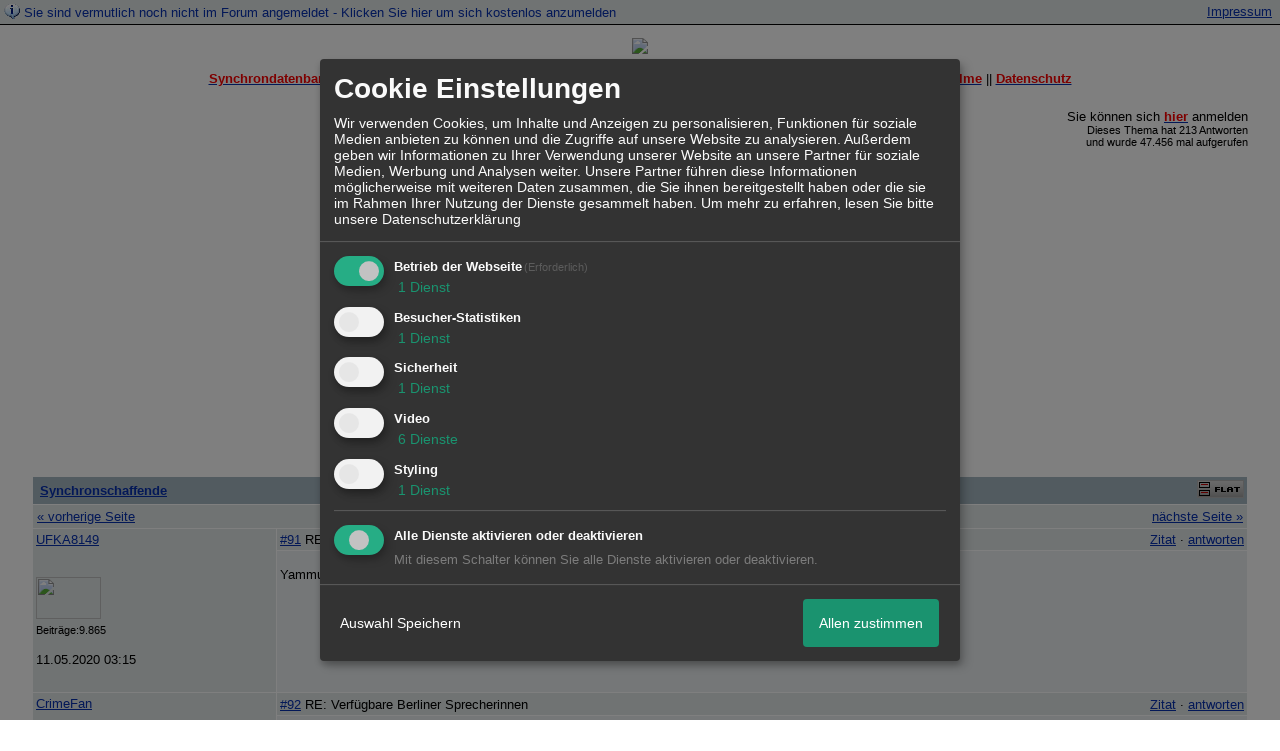

--- FILE ---
content_type: text/html; charset=iso-8859-1
request_url: http://215072.homepagemodules.de/t523148f11776738-Verfuegbare-Berliner-Sprecherinnen-6.html
body_size: 21231
content:
<!DOCTYPE html>

<HTML xmlns="http://www.w3.org/1999/xhtml" xmlns:fb="http://www.facebook.com/2008/fbml" xml:lang="de" lang="de">
<HEAD>

<meta http-equiv="Content-Type" content="text/html; charset=iso-8859-1">
<meta http-equiv="Content-Language" content="de">

<META NAME="description" CONTENT=" Yammuna Kemmerling g&auml;bs auch noch. ">
<META NAME="robots" CONTENT="INDEX,FOLLOW">
<meta property="og:title" content="RE: Verf&uuml;gbare Berliner Sprecherinnen - 7"/> <meta property="og:type" content="article"/>
<meta property="og:image" content="https://img.homepagemodules.de/screens2/?width=440&height=320&scale=0.25&url=http://215072.homepagemodules.de/t523148f11776738-Verfuegbare-Berliner-Sprecherinnen-6.html"/>
<link rel="image_src" href="https://img.homepagemodules.de/screens2/?width=440&height=320&scale=0.25&url=http://215072.homepagemodules.de/t523148f11776738-Verfuegbare-Berliner-Sprecherinnen-6.html" />
<meta property="og:url" content="http://215072.homepagemodules.de/t523148f11776738-Verfuegbare-Berliner-Sprecherinnen-6.html"/><meta property="og:site_name" content="Synchron-Forum"/>
<link rel="stylesheet" type="text/css" href="style340409-t215072-1864-global-1.css">

<script language="javascript" type="text/javascript" src="//img.homepagemodules.de/ds/static/jquery/min/jquery-1.7.1.min.js"></script>

<script type="text/Javascript" src="script340409.js"></script>
<link rel="alternate" type="application/rss+xml" title="Synchron-Forum" href="feed/all.rss">

<TITLE>RE: Verf&uuml;gbare Berliner Sprecherinnen - 7</TITLE>
<style type="text/css">
table {text-align: left;}
.nav_n {clear: both; margin: 0px auto; text-align: center;}
.nav_n ul {list-style-image: none; list-style: none;}
.nav_n ul li {display: inline; margin: 0px; }
.nav_n ul li a {margin-left: 3px;}
.nav_n ul li ul {position: absolute; background-color: #FFFFFF; padding: 0px; margin: 0px; text-align: left !important; white-space: nowrap; float: none; clear: both;}
.nav_n ul li ul li {display: block; float: none; clear: both; padding: 4px; 10px;}
ul.nav_close {display: none !important;}
ul.nav_open {display: block;}
.dwn {border: none; vertical-align: middle; margin-right: 3px;}
</style>

            <script>  if(typeof(custom_klaro_services) === "undefined"){var custom_klaro_services = [];}</script> 
            <script type="text/javascript">var klaroCustom = {
getAnalyticsPlaceholder: function () {
switch (getLanguageCode()) {
case "de":
return '<div style="padding: 2em 0;" style="padding: 2em 0;" class="analytics-placeholder">Bitte <a href="" onclick="klaro.show(klaroConfig);return false;" style="text-decoration: underline;">aktivieren</a> Sie Cookies, um analytics zu erlauben.</div>';
case "en":
return '<div style="padding: 2em 0;" style="padding: 2em 0;" class="analytics-placeholder">Please <a href="" onclick="klaro.show(klaroConfig);return false;" style="text-decoration: underline;">activate</a> cookies to allow analytics.</div>';
case "fr":
return '<div style="padding: 2em 0;" class="analytics-placeholder">Please <a href="" onclick="klaro.show(klaroConfig);return false;" style="text-decoration: underline;">activate</a> cookies to allow analytics.</div>';
case "it":
return '<div style="padding: 2em 0;" class="analytics-placeholder">Please <a href="" onclick="klaro.show(klaroConfig);return false;" style="text-decoration: underline;">activate</a> cookies to allow analytics.</div>';
case "cn":
return '<div style="padding: 2em 0;" class="analytics-placeholder">Please <a href="" onclick="klaro.show(klaroConfig);return false;" style="text-decoration: underline;">activate</a> cookies to allow analytics.</div>';
case "zh":
return '<div style="padding: 2em 0;" class="analytics-placeholder">Please <a href="" onclick="klaro.show(klaroConfig);return false;" style="text-decoration: underline;">activate</a> cookies to allow analytics.</div>';
}
},
getVideoPlaceholder: function () {
switch (getLanguageCode()) {
case "de":
return '<div style="padding: 2em 0;" class="video-placeholder">Bitte <a href="" onclick="klaro.show(klaroConfig);return false;" style="text-decoration: underline;">aktivieren</a> Sie Cookies, um das Video anzuzeigen.</div>';
case "en":
return '<div style="padding: 2em 0;" class="video-placeholder">Please <a href="" onclick="klaro.show(klaroConfig);return false;" style="text-decoration: underline;">activate</a> cookies to show videos.</div>';
case "fr":
return '<div style="padding: 2em 0;" class="video-placeholder">Veuillez <a href="" onclick="klaro.show(klaroConfig);return false;" style="text-decoration: underline;">activer</a> les cookies pour voir la vidÃ©o.</div>';
case "it":
return '<div style="padding: 2em 0;" class="video-placeholder">Please <a href="" onclick="klaro.show(klaroConfig);return false;" style="text-decoration: underline;">activate</a> cookies to show videos.</div>';
case "cn":
return '<div style="padding: 2em 0;" class="video-placeholder">Please <a href="" onclick="klaro.show(klaroConfig);return false;" style="text-decoration: underline;">activate</a> cookies to show videos.</div>';
case "zh":
return '<div style="padding: 2em 0;" class="video-placeholder">Please <a href="" onclick="klaro.show(klaroConfig);return false;" style="text-decoration: underline;">activate</a> cookies to show videos.</div>';
}
},
getMapPlaceholder: function () {
switch (getLanguageCode()) {
case "de":
return '<div style="padding: 2em 0;" class="map-placeholder">Bitte <a href="" onclick="klaro.show(klaroConfig);return false;" style="text-decoration: underline;">aktivieren</a> Sie Cookies, um die Karte anzuzeigen.</div>';
case "en":
return '<div style="padding: 2em 0;" class="map-placeholder">Please <a href="" onclick="klaro.show(klaroConfig);return false;" style="text-decoration: underline;">activate</a> cookies to show the map.</div>';
case "fr":
return '<div style="padding: 2em 0;" class="map-placeholder">Veuillez <a href="" onclick="klaro.show(klaroConfig);return false;" style="text-decoration: underline;">activer</a> les cookies pour afficher la carte.</div>';
case "it":
return '<div style="padding: 2em 0;" class="map-placeholder">Please <a href="" onclick="klaro.show(klaroConfig);return false;" style="text-decoration: underline;">activate</a> cookies to show the map.</div>';
case "cn":
return '<div style="padding: 2em 0;" class="map-placeholder">Please <a href="" onclick="klaro.show(klaroConfig);return false;" style="text-decoration: underline;">activate</a> cookies to show the map.</div>';
case "zh":
return '<div style="padding: 2em 0;" class="map-placeholder">Please <a href="" onclick="klaro.show(klaroConfig);return false;" style="text-decoration: underline;">activate</a> cookies to show the map.</div>';
}
},
getRecaptchaPlaceholder: function () {
return '<div style="padding: 2em 0;" class="recaptcha-placeholder">Für die Anmeldung wird in diesem Forum Google reCAPTCHA benötigt. Bitte <a href="" onclick="klaro.show(klaroConfig);return false;" style="text-decoration: underline;">aktivieren</a> Sie Cookies, um das Captcha zu laden.</div>';
}
};
var partnerhtml = "Klicken Sie auf einen Partner-Link, um die jeweiligen Datenschutzinformationen zu öffnen<br>";
var consentvendors = [{"title":"Google","url":"https:\/\/www.google.com\/policies\/technologies\/partner-sites\/"},{"title":"Aarki","url":"http:\/\/corp.aarki.com\/privacy"},{"title":"Adacado","url":"https:\/\/www.adacado.com\/privacy-policy-april-25-2018\/"},{"title":"Adara Media","url":"https:\/\/adara.com\/2018\/04\/10\/adara-gdpr-faq\/"},{"title":"ADEX","url":"http:\/\/theadex.com"},{"title":"Adform","url":"https:\/\/site.adform.com\/uncategorized\/product-and-services-privacy-policy\/"},{"title":"Adikteev","url":"https:\/\/www.adikteev.com\/eu\/privacy\/"},{"title":"AdLedge","url":"https:\/\/adledge.com\/data-privacy\/"},{"title":"Adloox","url":"http:\/\/adloox.com\/disclaimer"},{"title":"Adludio","url":"https:\/\/www.adludio.com\/terms-conditions\/"},{"title":"AdMaxim","url":"http:\/\/www.admaxim.com\/admaxim-privacy-policy\/"},{"title":"Admedo","url":"https:\/\/www.admedo.com\/privacy-policy"},{"title":"Admetrics","url":"https:\/\/admetrics.io\/en\/privacy_policy\/"},{"title":"Adobe Advertising Cloud","url":"https:\/\/www.adobe.com\/privacy\/general-data-protection-regulation.html"},{"title":"AdTriba","url":"https:\/\/privacy.adtriba.com\/"},{"title":"advanced STORE GmbH","url":"https:\/\/www.ad4mat.com\/en\/privacy\/"},{"title":"Adventori","url":"https:\/\/www.adventori.com\/fr\/avec-nous\/mentions-legales\/"},{"title":"advolution.control","url":"http:\/\/advolution.de\/privacy.php"},{"title":"affilinet","url":"https:\/\/www.affili.net\/uk\/footeritem\/privacy-policy"},{"title":"Akamai","url":"http:\/\/www.akamai.com\/compliance\/privacy"},{"title":"Amazon","url":"https:\/\/www.amazon.co.uk\/gp\/help\/customer\/display.html?nodeId=201909010"},{"title":"Amobee","url":"https:\/\/www.amobee.com\/trust\/privacy-guidelines"},{"title":"Analights","url":"https:\/\/analights.com\/docs\/analights-consent-to-the-processing-of-personal-data-en.pdf"},{"title":"AppLovin Corp.","url":"https:\/\/www.applovin.com\/privacy"},{"title":"AppNexus (Xandr) Inc","url":"https:\/\/www.xandr.com\/privacy\/"},{"title":"Arrivalist","url":"https:\/\/www.arrivalist.com\/privacy#gdpr"},{"title":"AudienceProject","url":"https:\/\/privacy.audienceproject.com\/"},{"title":"Aunica","url":"https:\/\/aunica.com\/privacy-policy\/"},{"title":"Avocet","url":"http:\/\/avocet.io\/privacy-portal"},{"title":"Bannerflow","url":"https:\/\/www.bannerflow.com\/privacy"},{"title":"Batch Media","url":"https:\/\/theadex.com\/privacy-opt-out\/"},{"title":"BDSK Handels GmbH &amp; Co. KG","url":"https:\/\/www.xxxlutz.de\/c\/privacy"},{"title":"Beeswax","url":"https:\/\/www.beeswax.com\/privacy.html"},{"title":"Betgenius","url":"https:\/\/ssl.connextra.com\/resources\/Connextra\/privacy-policy\/index-v2.html"},{"title":"Blismedia","url":"https:\/\/blis.com\/privacy\/"},{"title":"Bombora","url":"http:\/\/bombora.com\/privacy"},{"title":"Booking.com","url":"https:\/\/www.booking.com\/content\/privacy.en-gb.html"},{"title":"C3 Metrics","url":"https:\/\/c3metrics.com\/privacy"},{"title":"Cablato","url":"https:\/\/cablato.com\/privacy-policy\/"},{"title":"Celtra","url":"https:\/\/www.celtra.com\/privacy-policy\/"},{"title":"Centro","url":"http:\/\/privacy.centro.net\/"},{"title":"Cint","url":"https:\/\/www.cint.com\/participant-privacy-notice\/"},{"title":"Clinch","url":"https:\/\/clinch.co\/pages\/privacy.html"},{"title":"Cloud Technologies","url":"http:\/\/green.erne.co\/assets\/PolicyCT.pdf"},{"title":"Cloudflare","url":"https:\/\/www.cloudflare.com\/security-policy\/"},{"title":"Commanders Act","url":"https:\/\/www.commandersact.com\/en\/privacy\/"},{"title":"comScore","url":"https:\/\/www.comscore.com\/About-comScore\/Privacy-Policy"},{"title":"Crimtan","url":"https:\/\/crimtan.com\/privacy-ctl\/"},{"title":"Criteo","url":"https:\/\/www.criteo.com\/privacy"},{"title":"CUBED","url":"http:\/\/cubed.ai\/privacy-policy\/gdpr\/"},{"title":"DataXu","url":"https:\/\/docs.roku.com\/published\/userprivacypolicy\/en\/gb"},{"title":"Delta Projects","url":"http:\/\/www.deltaprojects.com\/data-collection-policy\/"},{"title":"Demandbase","url":"https:\/\/www.demandbase.com\/privacy-policy\/"},{"title":"DENTSU","url":"http:\/\/www.dentsu.co.jp\/terms\/data_policy.html"},{"title":"Dentsu Aegis Network","url":"http:\/\/www.dentsu.com\/termsofuse\/data_policy.html"},{"title":"Digiseg","url":"http:\/\/www.digiseg.io\/GDPR\/"},{"title":"DMA Institute","url":"https:\/\/www.dma-institute.com\/privacy-compliancy\/"},{"title":"DoubleVerify","url":"https:\/\/www.doubleverify.com\/privacy\/"},{"title":"Dstillery","url":"https:\/\/dstillery.com\/privacy-policy\/"},{"title":"Dynata","url":"https:\/\/www.opinionoutpost.co.uk\/en-gb\/policies\/privacy"},{"title":"EASYmedia","url":"https:\/\/www.rvty.net\/gdpr"},{"title":"eBay","url":"https:\/\/www.ebay.com\/help\/policies\/member-behaviour-policies\/user-privacy-notice-privacy-policy?id=4260#section12"},{"title":"ebuilders","url":"https:\/\/www.mediamonks.com\/privacy-notice"},{"title":"Effinity","url":"https:\/\/www.effiliation.com\/politique-confidentialite.html"},{"title":"emetriq","url":"https:\/\/www.emetriq.com\/datenschutz\/"},{"title":"Ensighten","url":"https:\/\/www.ensighten.com\/privacy-policy\/"},{"title":"Epsilon","url":"https:\/\/www.conversantmedia.eu\/legal\/privacy-policy"},{"title":"Essens","url":"https:\/\/essens.no\/privacy-policy\/"},{"title":"Evidon","url":"https:\/\/www.crownpeak.com\/privacy"},{"title":"Exactag","url":"https:\/\/www.exactag.com\/en\/data-privacy"},{"title":"Exponential","url":"http:\/\/exponential.com\/privacy\/"},{"title":"Facebook","url":"https:\/\/www.facebook.com\/about\/privacy\/update"},{"title":"Flashtalking","url":"http:\/\/www.flashtalking.com\/first-party-ad-serving\/"},{"title":"Fractional Media","url":"https:\/\/www.fractionalmedia.com\/privacy-policy"},{"title":"FUSIO BY S4M","url":"http:\/\/www.s4m.io\/privacy-policy\/"},{"title":"Gemius","url":"https:\/\/www.gemius.com\/cookie-policy.html"},{"title":"GfK","url":"https:\/\/sensic.net\/"},{"title":"GP One","url":"http:\/\/www.gsi-one.org\/templates\/gsi\/en\/files\/privacy_policy.pdf"},{"title":"GroupM","url":"https:\/\/www.greenhousegroup.com\/nl\/privacy-statement"},{"title":"gskinner","url":"https:\/\/createjs.com\/legal\/privacy.html"},{"title":"Haensel AMS","url":"https:\/\/haensel-ams.com\/data-privacy\/"},{"title":"Havas Media France - DBi","url":"https:\/\/www.havasgroup.com\/data-protection-policy\/"},{"title":"hurra.com","url":"http:\/\/www.hurra.com\/impressum"},{"title":"IBM","url":"https:\/\/www.ibm.com\/customer-engagement\/digital-marketing\/gdpr"},{"title":"Ignition One","url":"https:\/\/www.ignitionone.com\/privacy-policy\/gdpr-subject-access-requests\/"},{"title":"Impact","url":"https:\/\/impact.com\/privacy-policy\/"},{"title":"Index Exchange","url":"http:\/\/www.indexexchange.com\/privacy\/"},{"title":"Infectious Media","url":"https:\/\/impressiondesk.com\/"},{"title":"Innovid","url":"http:\/\/www.innovid.com\/privacy-policy"},{"title":"Integral Ad Science","url":"http:\/\/www.integralads.com\/privacy-policy"},{"title":"intelliAd","url":"https:\/\/www.intelliad.de\/datenschutz"},{"title":"Interpublic Group","url":"https:\/\/www.interpublic.com\/privacy-notice"},{"title":"IPONWEB","url":"http:\/\/www.bidswitch.com\/privacy-policy\/"},{"title":"Jivox","url":"http:\/\/www.jivox.com\/privacy\/"},{"title":"Kantar","url":"https:\/\/www.kantarmedia.com\/global\/privacy-statement"},{"title":"Kochava","url":"https:\/\/www.kochava.com\/support-privacy\/"},{"title":"LifeStreet","url":"http:\/\/www.lifestreet.com\/privacy"},{"title":"Liftoff","url":"https:\/\/liftoff.io\/privacy-policy\/"},{"title":"LiveRamp","url":"https:\/\/liveramp.com\/service-privacy-policy\/"},{"title":"Localsensor","url":"https:\/\/www.localsensor.com\/privacy.html"},{"title":"LoopMe","url":"https:\/\/loopme.com\/privacy\/"},{"title":"Lotame","url":"https:\/\/www.lotame.com\/about-lotame\/privacy\/"},{"title":"Macromill group","url":"https:\/\/www.metrixlab.com\/privacy-statement\/"},{"title":"MainADV","url":"http:\/\/www.mainad.com\/privacy-policy"},{"title":"Manage.com","url":"https:\/\/www.manage.com\/privacy-policy\/"},{"title":"Marketing Science Consulting Group, Inc.","url":"http:\/\/mktsci.com\/privacy_policy.htm"},{"title":"MediaMath","url":"http:\/\/www.mediamath.com\/privacy-policy\/"},{"title":"Meetrics","url":"https:\/\/www.meetrics.com\/en\/data-privacy\/"},{"title":"MindTake Research","url":"https:\/\/www.mindtake.com\/en\/reppublika-privacy-policy"},{"title":"Mobitrans","url":"http:\/\/www.mobitrans.net\/privacy-policy\/"},{"title":"Mobpro","url":"http:\/\/mobpro.com\/privacy.html"},{"title":"Moloco Ads","url":"http:\/\/www.molocoads.com\/private-policy.html"},{"title":"MSI-ACI","url":"http:\/\/site.msi-aci.com\/Home\/FlexTrackPrivacy"},{"title":"Nano Interactive","url":"http:\/\/www.nanointeractive.com\/privacy"},{"title":"Navegg","url":"https:\/\/www.navegg.com\/en\/privacy-policy\/"},{"title":"Neodata Group","url":"https:\/\/www.neodatagroup.com\/en\/security-policy"},{"title":"NEORY GmbH","url":"https:\/\/www.neory.com\/privacy.html"},{"title":"Netflix","url":"http:\/\/www.netflix.com\/google-3PAS-info"},{"title":"Netquest","url":"https:\/\/www.nicequest.com\/us\/privacy"},{"title":"Neural.ONE","url":"https:\/\/web.neural.one\/privacy-policy\/"},{"title":"Neustar","url":"https:\/\/www.home.neustar\/privacy"},{"title":"NextRoll, Inc.","url":"https:\/\/www.nextroll.com\/privacy"},{"title":"Nielsen","url":"https:\/\/www.nielsen.com\/us\/en\/legal\/privacy-statement\/digital-measurement\/"},{"title":"numberly","url":"https:\/\/numberly.com\/en\/privacy\/"},{"title":"Objective Partners","url":"https:\/\/www.objectivepartners.com\/cookie-policy-and-privacy-statement\/"},{"title":"Omnicom Media Group","url":"https:\/\/www.omnicommediagroup.com\/disclaimer.htm"},{"title":"On Device Research","url":"https:\/\/ondeviceresearch.com\/GDPR"},{"title":"OneTag","url":"https:\/\/www.onetag.net\/privacy\/"},{"title":"OpenX Technologies","url":"https:\/\/www.openx.com\/legal\/privacy-policy\/"},{"title":"Optomaton","url":"http:\/\/optomaton.com\/privacy.html"},{"title":"Oracle Data Cloud","url":"https:\/\/www.oracle.com\/legal\/privacy\/marketing-cloud-data-cloud-privacy-policy.html"},{"title":"OTTO","url":"https:\/\/www.otto.de\/shoppages\/service\/datenschutz"},{"title":"PERMODO","url":"http:\/\/permodo.com\/de\/privacy.html"},{"title":"Pixalate","url":"http:\/\/www.pixalate.com\/privacypolicy\/"},{"title":"Platform161","url":"https:\/\/platform161.com\/cookie-and-privacy-policy\/"},{"title":"Protected Media","url":"http:\/\/www.protected.media\/privacy-policy\/"},{"title":"Publicis Media","url":"https:\/\/www.publicismedia.de\/datenschutz\/"},{"title":"PubMatic","url":"https:\/\/pubmatic.com\/legal\/privacy-policy\/"},{"title":"PulsePoint","url":"https:\/\/www.pulsepoint.com\/privacy-policy"},{"title":"Quantcast","url":"https:\/\/www.quantcast.com\/privacy\/"},{"title":"Rackspace","url":"http:\/\/www.rackspace.com\/gdpr"},{"title":"Rakuten Marketing","url":"https:\/\/rakutenadvertising.com\/legal-notices\/services-privacy-policy\/"},{"title":"Relay42","url":"https:\/\/relay42.com\/privacy"},{"title":"Remerge","url":"http:\/\/remerge.io\/privacy-policy.html"},{"title":"Resolution Media","url":"https:\/\/www.nonstoppartner.net"},{"title":"Resonate","url":"https:\/\/www.resonate.com\/privacy-policy\/"},{"title":"RevJet","url":"https:\/\/www.revjet.com\/privacy"},{"title":"Roq.ad","url":"https:\/\/www.roq.ad\/privacy-policy"},{"title":"RTB House","url":"https:\/\/www.rtbhouse.com\/privacy-center\/services-privacy-policy\/"},{"title":"Rubicon Project","url":"https:\/\/rubiconproject.com\/rubicon-project-advertising-technology-privacy-policy\/"},{"title":"Salesforce DMP","url":"https:\/\/www.salesforce.com\/company\/privacy\/"},{"title":"Scenestealer","url":"https:\/\/scenestealer.co.uk\/privacy-policy\/"},{"title":"Scoota","url":"https:\/\/www.scoota.com\/privacy"},{"title":"Seenthis","url":"https:\/\/seenthis.co\/privacy-notice-2018-04-18.pdf"},{"title":"Semasio GmbH","url":"https:\/\/www.semasio.com\/privacy"},{"title":"SFR","url":"http:\/\/www.sfr.fr\/securite-confidentialite.html"},{"title":"Sift Media","url":"https:\/\/www.sift.co\/privacy"},{"title":"Simpli.fi","url":"https:\/\/simpli.fi\/simpli-fi-services-privacy-policy\/"},{"title":"Sizmek","url":"https:\/\/www.sizmek.com\/privacy-policy\/"},{"title":"Smaato","url":"https:\/\/www.smaato.com\/privacy\/"},{"title":"Smadex","url":"http:\/\/smadex.com\/end-user-privacy-policy\/"},{"title":"Smart","url":"http:\/\/smartadserver.com\/company\/privacy-policy\/"},{"title":"Smartology","url":"https:\/\/www.smartology.net\/privacy-policy\/"},{"title":"Sojern","url":"https:\/\/www.sojern.com\/privacy\/product-privacy-policy\/"},{"title":"Solocal","url":"https:\/\/client.adhslx.com\/privacy.html"},{"title":"Sovrn","url":"https:\/\/www.sovrn.com\/privacy-policy\/"},{"title":"Spotad","url":"http:\/\/www.spotad.co\/privacy-policy\/"},{"title":"SpotX","url":"https:\/\/www.spotx.tv\/privacy-policy\/"},{"title":"STR\u00d6ER SSP GmbH","url":"https:\/\/www.stroeer.de\/fileadmin\/de\/Konvergenz_und_Konzepte\/Daten_und_Technologien\/Stroeer_SSP\/Downloads\/Datenschutz_Stroeer_SSP.pdf"},{"title":"TabMo","url":"http:\/\/static.tabmo.io.s3.amazonaws.com\/privacy-policy\/index.html"},{"title":"Taboola","url":"https:\/\/www.taboola.com\/privacy-policy"},{"title":"TACTIC\u2122 Real-Time Marketing","url":"http:\/\/tacticrealtime.com\/privacy\/"},{"title":"Teads","url":"https:\/\/teads.tv\/privacy-policy\/"},{"title":"TEEMO","url":"https:\/\/teemo.co\/fr\/confidentialite\/"},{"title":"The Trade Desk","url":"https:\/\/www.thetradedesk.com\/general\/privacy-policy"},{"title":"Tradedoubler AB","url":"http:\/\/www.tradedoubler.com\/en\/privacy-policy\/"},{"title":"travel audience \u2013 An Amadeus Company","url":"https:\/\/travelaudience.com\/product-privacy-policy\/"},{"title":"Travel Data Collective","url":"https:\/\/www.yieldr.com\/privacy\/"},{"title":"TreSensa","url":"http:\/\/tresensa.com\/eu-privacy\/index.html"},{"title":"TripleLift","url":"https:\/\/triplelift.com\/privacy\/"},{"title":"TruEffect","url":"https:\/\/trueffect.com\/privacy-policy\/"},{"title":"TrustArc","url":"https:\/\/www.trustarc.com\/privacy-policy\/"},{"title":"UnrulyX","url":"https:\/\/unruly.co\/legal\/gdpr\/"},{"title":"usemax (Emego GmbH)","url":"http:\/\/www.usemax.de\/?l=privacy"},{"title":"Verizon Media","url":"https:\/\/www.verizonmedia.com\/policies\/ie\/en\/verizonmedia\/privacy\/index.html"},{"title":"Videology","url":"https:\/\/videologygroup.com\/en\/privacy-policy\/"},{"title":"Vimeo","url":"https:\/\/vimeo.com\/cookie_policy"},{"title":"Virtual Minds","url":"https:\/\/virtualminds.de\/datenschutz\/"},{"title":"Vodafone GmbH","url":"https:\/\/www.vodafone.de\/unternehmen\/datenschutz-privatsphaere.html"},{"title":"Waystack","url":"https:\/\/www.wayfair.com\/customerservice\/general_info.php#privacy"},{"title":"Weborama","url":"https:\/\/weborama.com\/en\/weborama-privacy-commitment\/"},{"title":"White Ops","url":"https:\/\/www.whiteops.com\/privacy"},{"title":"Widespace","url":"https:\/\/www.widespace.com\/legal\/privacy-policy-notice\/"},{"title":"Wizaly","url":"https:\/\/www.wizaly.com\/terms-of-use#privacy-policy"},{"title":"ZMS","url":"https:\/\/zms.zalando.com\/#"}];
var klaro_init_done = 0;
var klaro_init_counter = 0;
for(i in consentvendors){
var v = consentvendors[i];
var vlink = "<a href='"+v.url+"' target='_blank'>"+v.title+"</a>";
partnerhtml = partnerhtml + "\n" + vlink;
}

var klaroConfig = {
version: 1,
elementID: 'klaro',
cookieName: 'xobklaro',
cookieExpiresAfterDays: 365,
htmlTexts: true,
hideDeclineAll : true,
privacyPolicy: './datenschutz.html',
poweredBy: 'https://www.xobor.de',
disablePoweredBy: true,
default: false,
mustConsent: 1,
lang: 'de',
acceptAll: true,
close: "schließen",
translations: {
de: {
acceptSelected: 'Auswahl Speichern',
acceptAll: 'Allen zustimmen',
declineAll: 'Alle Dienste aktivieren oder deaktivieren',
app: {
toggleAll: {
title: 'Alle aktivieren / deaktivieren',
description: 'Nutzen Sie diesen Schalter um alle optionalen Anwendungen entweder zu aktivieren, oder wieder zu deaktivieren'
}
},
consentModal: {
title : "Cookie Einstellungen",
description: 'Wir verwenden Cookies, um Inhalte und Anzeigen zu personalisieren, Funktionen für soziale Medien anbieten zu können und die Zugriffe auf unsere Website zu analysieren. Außerdem geben wir Informationen zu Ihrer Verwendung unserer Website an unsere Partner für soziale Medien, Werbung und Analysen weiter. Unsere Partner führen diese Informationen möglicherweise mit weiteren Daten zusammen, die Sie ihnen bereitgestellt haben oder die sie im Rahmen Ihrer Nutzung der Dienste gesammelt haben.',
privacyPolicy: {
text: 'Weitere Informationen finden Sie in unseren <a href="./datenschutz.html">Datenschutzbestimmungen</a>',
name: "Datenschutzerklärung"
},
},
consentNotice: {
changeDescription: "Seit Ihrem letzten Besuch gab es Änderungen, bitte erneuern Sie Ihre Zustimmung.",
description: "Hallo! Könnten wir bitte einige zusätzliche Dienste für {purposes} aktivieren? Sie können Ihre Zustimmung später jederzeit ändern oder zurückziehen.",
imprint: {
name: "Impressum"
},
learnMore: "Lassen Sie mich wählen",
privacyPolicy: {
name: "Datenschutzerklärung"
},
testing: "Testmodus!"
},
contextualConsent: {
acceptAlways: "Immer",
acceptOnce: "Ja",
description: "Möchten Sie von {title} bereitgestellte externe Inhalte laden?"
},
decline: "Ich lehne ab",
ok: "Das ist ok",
poweredBy: 'Konfiguration ansehen',
privacyPolicy: {
name: "Datenschutzerklärung",
text: "Um mehr zu erfahren, lesen Sie bitte unsere Datenschutzerklärung"
},
purposeItem: {
service: "Dienst",
services: "Dienste"
},
required: {
title: 'Erforderlich',
description: 'Für den Betrieb der Webseite erforderliche Cookies (z.B. für den Login)'
},
googleanalytics: {
title: 'Google Analytics',
description: 'Analyisiert die Webseitennutzung und Statistiken (anonymisiert).',
},
matomo: {
title: 'Matomo Analytics',
description: 'Analyisiert die Webseitennutzung und Statistiken (anonymisiert, lokal gehostet).',
},
video: {
description: 'Eingebettete Videos abspielen (daylimotion/vimeo/youtube)',
},
facebook: {
description: 'Facebook Like Api',
},
twitter: {
description: 'X widget integration',
},
googlemaps: {
title: 'Google Maps',
description: 'Eingebettete Karten von Google anzeigen',
},
gfonts: {
title: 'Google Web Fonts',
description: 'Schriftarten von Google laden.',
},
purposes: {
required: 'Betrieb der Webseite',
analytics: 'Besucher-Statistiken',
security: 'Sicherheit',
advertising: 'Anzeigen von Werbung',
styling: 'Styling',
video: 'Video',
googlemaps: 'Google Maps',
},
ebay : {
description: 'Ebay Links mit Produktinformationen versehen',
},
amazon : {
description: 'Amazon Links mit Produktinformationen versehen',
},
recaptcha : {
'title' : 'Google reCAPTCHA',
'description' : 'Sie bestätigen und nehmen zur Kenntnis, dass die Funktionsweise der reCAPTCHA API darauf beruht, dass Hardware- und Softwareinformationen, z. B. Geräte- und Anwendungsdaten, erhoben und zu Analysezwecken an Google gesendet werden',
},
save: "Speichern",
service: {
disableAll: {
description: "Mit diesem Schalter können Sie alle Dienste aktivieren oder deaktivieren.",
title: "Alle Dienste aktivieren oder deaktivieren"
},
optOut: {
description: "Diese Dienste werden standardmäßig geladen (Sie können sich jedoch abmelden)",
title: "(Opt-out)"
},
purpose: "Dienst",
purposes: "Dienste",
required: {
description: "Für den Betrieb der Webseite erforderliche Cookies (z.B. für den Login)",
title: "(Erforderlich)"
}
}
},
},
// This is a list of third-party apps that Klaro will manage for you.
services: [
// The apps will appear in the modal in the same order as defined here.
{
name: 'required',
purposes: ['required'],
default: true,
required: true
},

{
name: 'googleanalytics',
purposes: ['analytics'],
callback: function (consent, app) {
if (consent === true) {
/* Load Analytics */
} else {
/* Block Analytics */
}
}
},

{
name: 'recaptcha',
purposes: ['security'],
},

{
name: 'youtube',
title: 'Youtube',
purposes: ['video'],
callback: function (consent, app) {
if (consent === true) {
var el = document.getElementsByClassName('youtube-placeholder');
for (var i = 0; i < el.length; i++) {
(el[i].style.display = 'none');
}
var el = document.getElementsByClassName('youtube-hidden');
for (var i = 0; i < el.length; i++) {
(el[i].style.display = 'block');
}
}
},
},
{
name: 'googlevideo',
title: 'googlevideo',
purposes: ['video'],
callback: function (consent, app) {
if (consent === true) {
var el = document.getElementsByClassName('googlevideo-placeholder');
for (var i = 0; i < el.length; i++) {
(el[i].style.display = 'none');
}
var el = document.getElementsByClassName('googlevideo-hidden');
for (var i = 0; i < el.length; i++) {
(el[i].style.display = 'block');
}
}
}
},
{
name: 'vimeo',
title: 'vimeo',
purposes: ['video'],
callback: function (consent, app) {
if (consent === true) {
var el = document.getElementsByClassName('vimeo-placeholder');
for (var i = 0; i < el.length; i++) {
(el[i].style.display = 'none');
}
var el = document.getElementsByClassName('vimeo-hidden');
for (var i = 0; i < el.length; i++) {
(el[i].style.display = 'block');
}
}
}
},
{
name: 'dailymotion',
title: 'dailymotion',
purposes: ['video'],
callback: function (consent, app) {
if (consent === true) {
var el = document.getElementsByClassName('dailymotion-placeholder');
for (var i = 0; i < el.length; i++) {
(el[i].style.display = 'none');
}
var el = document.getElementsByClassName('dailymotion-hidden');
for (var i = 0; i < el.length; i++) {
(el[i].style.display = 'block');
}
}
}
},
{
name: 'myvideo',
title: 'myvideo',
purposes: ['video'],
callback: function (consent, app) {
if (consent === true) {
var el = document.getElementsByClassName('myvideo-placeholder');
for (var i = 0; i < el.length; i++) {
(el[i].style.display = 'none');
}
var el = document.getElementsByClassName('myvideo-hidden');
for (var i = 0; i < el.length; i++) {
(el[i].style.display = 'block');
}
}
}
},
{
name: 'clipfish',
title: 'clipfish',
purposes: ['video'],
callback: function (consent, app) {
if (consent === true) {
var el = document.getElementsByClassName('clipfish-placeholder');
for (var i = 0; i < el.length; i++) {
(el[i].style.display = 'none');
}
var el = document.getElementsByClassName('clipfish-hidden');
for (var i = 0; i < el.length; i++) {
(el[i].style.display = 'block');
}
}
}
},

{
name: 'googlemaps',
purposes: ['styling'],
callback: function (consent, app) {
/*
if (consent === true) {
var el = document.getElementsByClassName('map-placeholder');
for (var i = 0; i < el.length; i++) {
(el[i].style.display = 'none');
}
var el = document.getElementsByClassName('map-hidden');
for (var i = 0; i < el.length; i++) {
(el[i].style.display = 'block');
}
}*/
}
},

],
callback: function(consent, service) {
if(consent == true){
/*console.log('User consent for service ' + service.name + ' given');*/
}
if(!klaro_init_done){
klaro_init_counter++;
if(service.name == "personalizedads"){
var npa = (consent == true) ? "0" : "1";
(adsbygoogle = window.adsbygoogle || []).requestNonPersonalizedAds = npa;
(adsbygoogle = window.adsbygoogle || []).pauseAdRequests=0;
}

if(service.name == "googleanalytics"){
if(consent == true) {
var _gaq = _gaq || [];
_gaq.push(['_setAccount', 'UA-1183247-10']);
_gaq.push(['_setDomainName', 'none']);
_gaq.push(['_setAllowLinker', true]);
_gaq.push(['_gat._anonymizeIp']);
_gaq.push(['_gat._forceSSL']);
_gaq.push(['_setCustomVar',2,'template','1',2]);
_gaq.push(['_trackPageview']);
try {
if (FB && FB.Event && FB.Event.subscribe) {
FB.Event.subscribe('edge.create', function(targetUrl) {
_gaq.push(['_trackSocial', 'facebook', 'like', targetUrl]);
});
}
} catch(e) {}
(function() {
var ga = document.createElement('script'); ga.type = 'text/javascript'; ga.async = true;
ga.src = 'https://ssl.google-analytics.com/ga.js';
var s = document.getElementsByTagName('script')[0]; s.parentNode.insertBefore(ga, s);
})();
}
}

if(klaro_init_counter == klaroConfig.services.length){
klaro_init_done = true;
console.log('Klaro init done');
}
}
},
};
getLanguageCode = function () {
return "de"
};
klaroConfig.lang = getLanguageCode();
var klaroWatcher = {
'update' : function(obj, name, data){
if(name === "saveConsents"){
console.log("UPDATE",obj, name, data);
var pads = 0
try{pads = data.consents.personalizedads;}catch(e){}
$.post("/ajax/handler.php?method=updateconsent",{'consents':data.consents,'personalizedads':pads},function(res){console.log(res)});
}
}
};
</script>
            <script type="text/javascript" src="js/cookieconsent.js?340409"></script>            
            <style>#klaroAdPartners a{display:block;}.cm-footer-buttons .cm-btn{background: none !important;} .cm-footer-buttons .cm-btn-accept-all{background-color: #1a936f !important; padding: 1rem !important;    background-color: var(--green1, #1a936f) !important;}.cookie-modal li{float:none !important;}</style>

</HEAD>
<body id="forum" marginheight="0" marginwidth="0" leftmargin="0" rightmargin="0" topmargin="0" bottommargin="0" >
<!-- Load Facebook SDK for JavaScript -->
<div id="fb-root"></div>
<script type="text/plain" data-type="text/javascript" data-name="facebook">
window.fbAsyncInit = function() {
FB.init({

xfbml : true,
version : 'v2.7'
});
};
(function(d, s, id){
var js, fjs = d.getElementsByTagName(s)[0];
if (d.getElementById(id)) {return;}
js = d.createElement(s); js.id = id;
js.src = "//connect.facebook.net/de_DE/sdk.js";
fjs.parentNode.insertBefore(js, fjs);
}(document, 'script', 'facebook-jssdk'));
</script>
<style>.fb_iframe_widget_lift{z-index:1000 !important;}</style>

<div class="ntop" width="100%" style="margin:0px; padding:4px;text-align:left; vertical-align:top; border-bottom:1px solid;margin-bottom:4px; font-size:12px">
<table border="0" width="100%" cellpadding="0" cellspacing="0"><tr><td><img src="http://img.homepagemodules.de/information.gif" style="vertical-align:bottom">&nbsp;<a rel="nofollow" href="./anmeldung.php?goto=%2Ft523148f11776738-Verfuegbare-Berliner-Sprecherinnen-6.html" style="text-decoration:none; ">Sie sind vermutlich noch nicht im Forum angemeldet - Klicken Sie hier um sich kostenlos anzumelden</a></td>
<td align=right><a rel="nofollow" href="./faq.php">Impressum</a>&nbsp;</td></tr></table>
</div>
<p align="center"><img border="0"
src="http://www.serien-synchron.de/forum.jpg"></p>
<div style="text-align: center;"><a href="http://www.synchrondatenbank.de"><span
class="tarea">Synchrondatenbank
(von Arne Kaul)</span></a> | <a href="https://www.synchronkartei.de/"><span
class="tarea">Deutsche
Synchronkartei</span></a> | <a href="https://www.seriensynchron.de"><span
class="tarea">Seriensynchron</span></a> - <a href = "https://datenbank.seriensynchron.de/"><span
class="tarea">SeSyDaB</span></a> | <a
href="http://www.dubdb.de"><span class="tarea">dubDB</span></a> | <a
href="https://dievergessenenfilme.wordpress.com/"><span class="tarea">Die vergessenen Filme</span></a> || <a
href="http://215072.homepagemodules.de/page-datenschutz.html"><span class="tarea">Datenschutz</span></a></div>




<table cellpadding="0" cellspacing="0" border="0" width="95%" align="center" id="pagewidth">
<tr>
<td colspan="2" class="thin" valign="top">
<table cellpadding="3" cellspacing="1" border="0" width="100%">
<tr>
<td align="center">

<center>
<div style="clear: both;">
<div class="nav_n" id="nav_n">
<ul style="margin: 0px auto; padding: 0px; clear: both;">
<li onmouseout="try{togSub('link_index')}catch(err){}" onmouseover="try{togSub('link_index')}catch(err){}" id="link_index" style="position: relative;">
<a href="./"  class="tarea">Forum Übersicht</a>
</li><li onmouseout="try{togSub('link_search')}catch(err){}" onmouseover="try{togSub('link_search')}catch(err){}" id="link_search" style="position: relative;">
|<a href="search.php"  class="tarea">Suche</a>
</li><li onmouseout="try{togSub('link_login')}catch(err){}" onmouseover="try{togSub('link_login')}catch(err){}" id="link_login" style="position: relative;">
|<a href="login.php"  class="tarea">Login</a>
</li><li onmouseout="try{togSub('link_register')}catch(err){}" onmouseover="try{togSub('link_register')}catch(err){}" id="link_register" style="position: relative;">
|<a href="anmeldung.php"  class="tarea">Registrieren</a>
</li><li onmouseout="try{togSub('link_userlist')}catch(err){}" onmouseover="try{togSub('link_userlist')}catch(err){}" id="link_userlist" style="position: relative;">
|<a href="userlist.php"  class="tarea">Mitglieder</a>
</li><li onmouseout="try{togSub('link_online')}catch(err){}" onmouseover="try{togSub('link_online')}catch(err){}" id="link_online" style="position: relative;">
|<a href="useronline.php"  class="tarea">Online?</a>
</li><li onmouseout="try{togSub('link_geomap')}catch(err){}" onmouseover="try{togSub('link_geomap')}catch(err){}" id="link_geomap" style="position: relative;">
|<a href="geomap.php"  class="tarea">Landkarte</a>
</li><li onmouseout="try{togSub('link_faq')}catch(err){}" onmouseover="try{togSub('link_faq')}catch(err){}" id="link_faq" style="position: relative;">
|<a href="faq.php#faq"  class="tarea">FAQ</a>

</li>

</ul>
</div>
</div>
</center>

</td>
</tr>
</table>
</td>
</tr>
<tr>
<td class="thin" align="left" valign="bottom" style="white-space: nowrap;">

<table cellpadding="0" cellspacing="1" style="width: 100%; border: none;">
<tr>
<td class="thin">
</td>
</tr>
</table>
</td>
<td class="thin" valign="top" style="white-space: nowrap;">
<table cellpadding=0 cellspacing=0 width=100% height=100% border=0>
<tr>
<td class="thin" align="right" style="white-space: nowrap;">
<div class="thin">

Sie können sich <a rel="nofollow" href="./anmeldung.php?goto=%2Ft523148f11776738-Verfuegbare-Berliner-Sprecherinnen-6.html"><span class="tarea">hier</span></a> anmelden

</div>
</td>
</tr>
<tr>
<td valign="bottom" class="tsmt" align="right" style="white-space: nowrap;">
<div class="tsmt"><div style="float:right">Dieses Thema hat 213 Antworten<br> und wurde 47.456 mal aufgerufen</div></div><div style="clear:both"></div>
</td>
</tr>
</table>
</td>
</tr>
<tr>
<td colspan="2" class="tbhi" valign="top">
<br><br><script async crossorigin="anonymous" src="ws.php?t=1769246538&n=google"></script><script async crossorigin="anonymous" src="https://pagead2.googlesyndication.com/pagead/js/adsbygoogle.js"></script>
    <!-- leaderboard -->
    <ins class="adsbygoogle"
        style="display:inline-block;width:850px;height:280px"
        data-ad-client="ca-pub-9338384019846058"
        data-ad-slot="9267408841"></ins>
        <script>
     (adsbygoogle = window.adsbygoogle || []).push({});
</script><br><br> <script src="/js/advertisement.js"></script> <script> if (typeof jQuery === "undefined") { var jq = document.createElement('script'); jq.type = 'text/javascript'; jq.src = '//img.homepagemodules.de/ds/static/jquery/min/jquery-1.7.1.min.js'; document.getElementsByTagName('head')[0].appendChild(jq); } dfghd78628acc5423591b72b2e7ddcc7c6b24(); function dfghd78628acc5423591b72b2e7ddcc7c6b24() { if (typeof jQuery !== "undefined") { var dfg89w4f = false; var adcdata = {}; try {if(noabp){dfg89w4f = false;} else {dfg89w4f = true;}} catch(e) {dfg89w4f = true} if (dfg89w4f === false) { adcdata["action"] = "gooduser"; } else { adcdata["action"] = "baduser"; } if (adcdata["action"]) { $.ajax({ url: "/ajax/handler.php?method=atrapuser", type: "POST", cache: false, data: JSON.stringify(adcdata), success: function(response) { } }); } } else { window.setTimeout("dfghd78628acc5423591b72b2e7ddcc7c6b24()", 500); } } </script> 
<style type="text/css" title="text/css">
.minfo_head {
font-weight: bold !IMPORTANT;
}
</style>
<script type="text/javascript">
<!--
function chkQuickFormular() {
var errormess = 0;
var mxt = document.getElementById('messagetext').value;
mxtrep = mxt.replace(/^\s*(S)\s*$/, '$1');
if( mxtrep.length <= 2 ) {alert("Bitte geben Sie einen Beitrag ein!");return false;}
else {return true;}
}
//-->
</script>

<table border="0" CELLSPACING=1 CELLPADDING=3 width="100%">
<tr>
<td colspan="2" class="ttop" valign="middle">
<table width="100%" border="0" cellspacing="0" cellpadding="0">
<tr>
<td align=left class="ttop">
<b>&nbsp;<a href="f11776738-Synchronschaffende.html">Synchronschaffende</a></b>
</td>
<td width="250" align="right" class="ttop" id="sort" NOWRAP>

</td>
<td width="140" align="right" class="ttop" valign="middle" nowrap>
<a href="t523148f11776738-Verfuegbare-Berliner-Sprecherinnen.html"><img src="//img.homepagemodules.de/flat2.gif" border="0"></a>
</td>
</tr>
</table>
</td>
</tr>

<tr>
<td colspan="2" class="tnex">
<table width="100%" border="0" cellspacing="0" cellpadding="1" class="tnex">
<tr>
<td width=100 class="tnex" nowrap>
<div align="left">
<a href="t523148f11776738-Verfuegbare-Berliner-Sprecherinnen-5.html">«&nbsp;vorherige Seite</a>
</div>
</td>
<td width=80% class="tnex">
<div align="center">

Seiten


<a href="t523148f11776738-Verfuegbare-Berliner-Sprecherinnen.html" >1</a>
 | 

<a href="t523148f11776738-Verfuegbare-Berliner-Sprecherinnen-1.html" >2</a>
 | 

<a href="t523148f11776738-Verfuegbare-Berliner-Sprecherinnen-2.html" >3</a>
 | 

<a href="t523148f11776738-Verfuegbare-Berliner-Sprecherinnen-3.html" >4</a>
 | 

<a href="t523148f11776738-Verfuegbare-Berliner-Sprecherinnen-4.html" >5</a>
 | 

<a href="t523148f11776738-Verfuegbare-Berliner-Sprecherinnen-5.html" >6</a>
 | <span href="t523148f11776738-Verfuegbare-Berliner-Sprecherinnen-6.html" class="pageNow">7</span>
 | 

<a href="t523148f11776738-Verfuegbare-Berliner-Sprecherinnen-7.html" >8</a>
 | 

<a href="t523148f11776738-Verfuegbare-Berliner-Sprecherinnen-8.html" >9</a>
 | 

<a href="t523148f11776738-Verfuegbare-Berliner-Sprecherinnen-9.html" >10</a>
 | 

<a href="t523148f11776738-Verfuegbare-Berliner-Sprecherinnen-10.html" >11</a>
 | 

<a class="inactive">...</a>

<a href="t523148f11776738-Verfuegbare-Berliner-Sprecherinnen-14.html" >15</a>

</div>
</td>
<td width=100 class="tnex" nowrap>
<div align="right">
<a href="t523148f11776738-Verfuegbare-Berliner-Sprecherinnen-7.html">nächste Seite&nbsp;»</a>
</div>
</td>
</tr>
</table>
</td>
</tr>


<tr>
<td rowspan="2" class="tms1" valign="top"><a name="msg7549146">
<table width="100%" height="100%" border="0" cellpadding="0" cellspacing="0">
<tr>
<td valign="top" class="tms1">

<a href="#no_permission_userprofile">
<span class="msgUsername">UFKA8149</span></a>
<br/><br/>
<br/><img class="msgAvatar" src="https://files.homepagemodules.de/b215072/avatar-f78d0ce6-151129.png" width="65" height="42"><br />

</td>
</tr>
<tr>
<td valign="bottom" class="tms1" height="100%">
<table cellspacing="0" cellpadding="0">
<tr>
<td><span class="ifos">Beiträge:</span></td>
<td><span class="ifos"> 9.865</span></td>
</tr>

</table>
<br/>
</td>
</tr>
<tr>
<td valign="bottom" class="tms1" height="100%">11.05.2020 03:15<br/></td>
</tr>
</table>

</td>
<td class="tms1" valign="bottom" height="10">
<table width="100%" border="0" cellspacing="0" cellpadding="0">
<tr>
<td width="80%" class="tms1" height="12"><a title="RE: Verf&uuml;gbare Berliner Sprecherinnen" style="font-size:small;" href="http://215072.homepagemodules.de/t523148f11776738-Verfuegbare-Berliner-Sprecherinnen-6.html#msg7549146">#91</a>&nbsp;RE: Verf&uuml;gbare Berliner Sprecherinnen</td>
<td width="20%" valign="bottom" align="right" class="tms1" nowrap>
<a rel="nofollow" href="new.php?thread=523148&amp;forum=11776738&amp;reply=1&amp;replyid=7549146&amp;quote=1" onClick="return hpm_openDialog('new.php?thread=523148&amp;forum=11776738&amp;reply=1&amp;replyid=7549146&amp;quote=1');">Zitat</a> &middot; <a rel="nofollow" href="new.php?thread=523148&amp;forum=11776738&amp;reply=1&amp;replyid=7549146" onClick="return hpm_openDialog('new.php?thread=523148&amp;forum=11776738&amp;reply=1&amp;replyid=7549146');">antworten</a>
</td>
</tr>
</table>
</td>
</tr>
<tr id="msg7549146_cont">
<td width="80%" class="tms2" valign="top" height="70"><table cellpadding=0 cellspacing=0 border=0 width=100%><tr><td valign=top width=100% class="tms2" >
<div class="xquoteable" id="xquoteable_p_7549146"><p>Yammuna Kemmerling g&auml;bs auch noch.</p></div>
<div style="clear:both"></div>

</td><td width=1 class="tms2"><div style="height:135px;width:1px"></div></td></tr><tr><td colspan=2 class="tms2"></td></tr></table>
</td>
</tr>

<tr>
<td rowspan="2" class="tms1" valign="top"><a name="msg7550221">
<table width="100%" height="100%" border="0" cellpadding="0" cellspacing="0">
<tr>
<td valign="top" class="tms1">

<a href="#no_permission_userprofile">
<span class="msgUsername">CrimeFan</span></a>
<br/><br/>
<br/><img class="msgAvatar" src="https://files.homepagemodules.de/b215072/avatar-2d6397a9-151894.jpg" width="63" height="75"><br />

</td>
</tr>
<tr>
<td valign="bottom" class="tms1" height="100%">
<table cellspacing="0" cellpadding="0">
<tr>
<td><span class="ifos">Beiträge:</span></td>
<td><span class="ifos"> 9.033</span></td>
</tr>

</table>
<br/>
</td>
</tr>
<tr>
<td valign="bottom" class="tms1" height="100%">25.05.2020 11:05<br/></td>
</tr>
</table>

</td>
<td class="tms1" valign="bottom" height="10">
<table width="100%" border="0" cellspacing="0" cellpadding="0">
<tr>
<td width="80%" class="tms1" height="12"><a title="RE: Verf&uuml;gbare Berliner Sprecherinnen" style="font-size:small;" href="http://215072.homepagemodules.de/t523148f11776738-Verfuegbare-Berliner-Sprecherinnen-6.html#msg7550221">#92</a>&nbsp;RE: Verf&uuml;gbare Berliner Sprecherinnen</td>
<td width="20%" valign="bottom" align="right" class="tms1" nowrap>
<a rel="nofollow" href="new.php?thread=523148&amp;forum=11776738&amp;reply=1&amp;replyid=7550221&amp;quote=1" onClick="return hpm_openDialog('new.php?thread=523148&amp;forum=11776738&amp;reply=1&amp;replyid=7550221&amp;quote=1');">Zitat</a> &middot; <a rel="nofollow" href="new.php?thread=523148&amp;forum=11776738&amp;reply=1&amp;replyid=7550221" onClick="return hpm_openDialog('new.php?thread=523148&amp;forum=11776738&amp;reply=1&amp;replyid=7550221');">antworten</a>
</td>
</tr>
</table>
</td>
</tr>
<tr id="msg7550221_cont">
<td width="80%" class="tms2" valign="top" height="70"><table cellpadding=0 cellspacing=0 border=0 width=100%><tr><td valign=top width=100% class="tms2" >
<div class="xquoteable" id="xquoteable_p_7550221"><p>Ist Shandra Schadt eigentlich noch in Berlin aktiv ? Habe sie seit einer halben Ewigkeit nicht mehr geh&ouml;rt.</p></div>
<div style="clear:both"></div>

</td><td width=1 class="tms2"><div style="height:135px;width:1px"></div></td></tr><tr><td colspan=2 class="tms2"></td></tr></table>
</td>
</tr>

<tr>
<td rowspan="2" class="tms1" valign="top"><a name="msg7553499">
<table width="100%" height="100%" border="0" cellpadding="0" cellspacing="0">
<tr>
<td valign="top" class="tms1">

<a href="#no_permission_userprofile">
<span class="msgUsername">Chat Noir</span></a>
<br/><br/>
<br />

</td>
</tr>
<tr>
<td valign="bottom" class="tms1" height="100%">
<table cellspacing="0" cellpadding="0">
<tr>
<td><span class="ifos">Beiträge:</span></td>
<td><span class="ifos"> 8.594</span></td>
</tr>

</table>
<br/>
</td>
</tr>
<tr>
<td valign="bottom" class="tms1" height="100%">05.07.2020 17:32<br/></td>
</tr>
</table>

</td>
<td class="tms1" valign="bottom" height="10">
<table width="100%" border="0" cellspacing="0" cellpadding="0">
<tr>
<td width="80%" class="tms1" height="12"><a title="RE: Verf&uuml;gbare Berliner Sprecherinnen" style="font-size:small;" href="http://215072.homepagemodules.de/t523148f11776738-Verfuegbare-Berliner-Sprecherinnen-6.html#msg7553499">#93</a>&nbsp;RE: Verf&uuml;gbare Berliner Sprecherinnen</td>
<td width="20%" valign="bottom" align="right" class="tms1" nowrap>
<a rel="nofollow" href="new.php?thread=523148&amp;forum=11776738&amp;reply=1&amp;replyid=7553499&amp;quote=1" onClick="return hpm_openDialog('new.php?thread=523148&amp;forum=11776738&amp;reply=1&amp;replyid=7553499&amp;quote=1');">Zitat</a> &middot; <a rel="nofollow" href="new.php?thread=523148&amp;forum=11776738&amp;reply=1&amp;replyid=7553499" onClick="return hpm_openDialog('new.php?thread=523148&amp;forum=11776738&amp;reply=1&amp;replyid=7553499');">antworten</a>
</td>
</tr>
</table>
</td>
</tr>
<tr id="msg7553499_cont">
<td width="80%" class="tms2" valign="top" height="70"><table cellpadding=0 cellspacing=0 border=0 width=100%><tr><td valign=top width=100% class="tms2" >
<div class="xquoteable" id="xquoteable_p_7553499"><p>Sample-Alarm &#128680; Anbei Audiobeispiele zu ausgew&auml;hlten Berliner Jungsprecherinnen.<br /><pre>1990  Anni C. Salander           <a href="https://vocaroo.com/63R50HIszfZ" target="_blank">The Act 1x01 Gypsy Rose Blanchard = ANNI C. SALANDER.mp3</a><br />1990  Kristina Tietz             <a href="https://vocaroo.com/maszgIBkVsA" target="_blank">LCdC 4x02 Carlota Rodr&iacute;guez = KRISTINA TIETZ.mp3</a><br />1990  Lea Kalbhenn               <a href="https://vocaroo.com/j0En2vpj1az" target="_blank">CXG 4x15 Denise Martinez = LEA KALBHENN.mp3</a><br />1990  Melinda Rachfahl           <a href="https://vocaroo.com/7AOP72Dxoj7" target="_blank">Maniac 1x03 Dr. Azumi Fujita = MELINDA RACHFAHL.mp3</a><br />1990  Nuria Mundry               <a href="https://vocaroo.com/1talUUeOWW5" target="_blank">Trash Fire - Isabelle = NURIA MUNDRY.mp3</a><br />1990  Samira Jakobs              <a href="https://vocaroo.com/jcfn14epFjc" target="_blank">Black Lightning 1x01 Jennifer Pierce = SAMIRA JAKOBS.mp3</a><br />1990  Shalin Rogall              <a href="https://vocaroo.com/o9usZ2rDAxd" target="_blank">TGP 3x03 Phaedra = SHALIN ROGALL.mp3</a><br />1990  Teresa Scherhag            <a href="https://vocaroo.com/caQOnDbsRjz" target="_blank">Aggretsuko 3x02 Hakumi = TERESA SCHERHAG.mp3</a><br />199<font color="#0000FF">0</font>  Shir-Aviv Hommelsheim      <a href="https://vocaroo.com/iCYSPfB3hC6" target="_blank">Madam Secretary 4x20 Lisa = SHIR-AVIV HOMMELSHEIM.mp3</a><br />1991  Giovanna Winterfeldt       <a href="https://vocaroo.com/b9QyXFYYSer" target="_blank">Dangerous Lies - Katie = GIOVANNA WINTERFELDT.mp3</a><br />1991  Lena Schmidtke             <a href="https://vocaroo.com/54OVyDZego7" target="_blank">Mary Shelley - Mary Shelley = LENA SCHMIDTKE.mp3</a><br />1991  Lin Gothoni                <a href="https://vocaroo.com/fUlhwox0UOi" target="_blank">The Coroner 2x04 Gemma Roxwell = LIN GOTHONI.mp3</a><br />1991  Lisa May-Mitsching         <a href="https://vocaroo.com/916icbQqR4N" target="_blank">Scream Queens 1x01 Chanel Oberlin = LISA MAY-MITSCHING.mp3</a><br />1991  Marija Mauer               <a href="https://vocaroo.com/3brCo0XxN9F" target="_blank">Team Kaylie 1x01 Valeria = MARIJA MAUER.mp3</a><br />1991  Moira May                  <a href="https://vocaroo.com/lrLYTX3PJXz" target="_blank">TX 1x05 Haron Mikazuki = MOIRA MAY.mp3</a><br />1991  Peggy-Sue Emmler           <a href="https://vocaroo.com/b7lZ0Hte2BG" target="_blank">Familienanhang 1x09 M'Dear - jung = PEGGY-SUE EMMLER.mp3</a><br />1992  Franziska van der Heide    <a href="https://vocaroo.com/lfGeIYaF2XO" target="_blank">Glitch Techs - Zahra Rashid = FRANZISKA VAN DER HEIDE.mp3</a><br />1992  Jodie Blank                <a href="https://vocaroo.com/9TYtdOPxfxu" target="_blank">Riverdale 4x01 Betty Cooper = JODIE BLANK.mp3</a><br />1992  Marie-Terese Katt          <a href="https://vocaroo.com/dhlu7kGoTmU" target="_blank">Horse Girl - Jane Doe = MARIE-TERESE KATT.mp3</a><br />1992  Olivia B&uuml;schken            <a href="https://vocaroo.com/7mN0Dx9Soaw" target="_blank">Alexa &amp; Katie 4x01 Alexa Mendoza = OLIVIA B&Uuml;SCHKEN.mp3</a><br />1992  Sophie Lechtenbrink        <a href="https://vocaroo.com/zsM6KfBeToc" target="_blank">King's Game - Ria Iwamura = SOPHIE LECHTENBRINK.mp3</a><br />1992  Victoria Frenz             <a href="https://vocaroo.com/ml58Htj5Q81" target="_blank">The F**k-It List - Kayla = VICTORIA FRENZ.mp3</a><br />1993  Friedel Morgenstern        <a href="https://vocaroo.com/iePKJNSIRbE" target="_blank">Angels of Death 1x01 Rachel Gardner = FRIEDEL MORGENSTERN.mp3</a><br />1993  Julia Bautz                <a href="https://vocaroo.com/7h0zA9si2Rw" target="_blank">ZnT 1x07 Jessica = JULIA BAUTZ.mp3</a><br />1993  Lucille-Mareen Mayr        <a href="https://vocaroo.com/2hvurtlweSg" target="_blank">Paranza - Letizia = LUCILLE-MAREEN MAYR.mp3</a><br />1994  Jamie Lee Blank            <a href="https://vocaroo.com/4FNV2vEykzS" target="_blank">The Big Show Show 1x01 Lola = JAMIE-LEE BLANK.mp3</a><br />1994  Laura El&szlig;el                <a href="https://vocaroo.com/mc1k30AF1oK" target="_blank">Babysitter-Club 1x07 Kristy Thomas = LAURA EL&szlig;EL.mp3</a><br />199<font color="#0000FF">4</font>  Shirin Westenfelder        <a href="https://vocaroo.com/e1VnD90a2RU" target="_blank">MR:DS 1x01 Lizzie = SHIRIN WESTENFELDER.mp3</a><br />1994  Stella Sommerfeld          <a href="https://vocaroo.com/cWnH0NNssiD" target="_blank">Babysitter-Club 1x10 Claudia Kishi = STELLA SOMMERFELD.mp3</a><br /><span style="color:darkgrey">------------------------------------------------------------------------------------------------------------------</span><br />1995  Siri Wiedenbusch           <a href="https://vocaroo.com/05IMTnXyfMS" target="_blank">DGiW 1x04 Laura Goldsztajn - jung = SIRI WIEDENBUSCH.mp3</a><br />1996  Emily Gilbert              <a href="https://vocaroo.com/2IjCu6ok2Ef" target="_blank">MR:DS 1x02 Gina = EMILY GILBERT.mp3</a><br />1996  Soraya Richter             <a href="https://vocaroo.com/gVp206RVgzI" target="_blank">MHA Movie - Melissa Shield = SORAYA RICHTER.mp3</a><br />1996  &Ouml;zge Kayalar               <a href="https://vocaroo.com/8RGPqv8tgCb" target="_blank">Vampires 1x02 Doina Radescu = &Ouml;ZGE KAYALAR.mp3</a><br />1997  Lina von der Ahe           <a href="https://vocaroo.com/3Y7k7k49Dlq" target="_blank">Speechless 2x02 Leah = LINA VON DER AHE.mp3</a><br />1998  Aliana Schmitz             <a href="https://vocaroo.com/5UW0pye8uXJ" target="_blank">King's Game - Kana Ueda = ALIANA SCHMITZ.mp3</a><br />1998  Nayana Heuer               <a href="https://vocaroo.com/4hxwOyKEgLN" target="_blank">Familienanhang 1x09 Maybelle - jung = NAYANA HEUER.mp3</a><br />1999  Marie Hinze                <a href="https://vocaroo.com/mJcyTwj2UBh" target="_blank">Kinderdetektei 1x06 Ava Andrikides = MARIE HINZE.mp3</a><br />1999  Saskia Gl&uuml;ck               <a href="https://vocaroo.com/g71TFZKUZRp" target="_blank">DHKvD 1x01 Amara = SASKIA GL&Uuml;CK.mp3</a><br />1999  Vivien Gilbert             <a href="https://vocaroo.com/7VkZnYiwLG1" target="_blank">LCdC 6x02 Sof&iacute;a Perez Vidal = VIVIEN GILBERT.mp3</a><br /><span style="color:darkgrey">------------------------------------------------------------------------------------------------------------------</span><br />2000  Clara Drews                <a href="https://vocaroo.com/jenNghORV1G" target="_blank">Extracurricular 1x03 Bae Gyu-ri = CLARA DREWS.mp3</a><br />2000  Derya Flechtner            <a href="https://vocaroo.com/ofKQZrxt7lS" target="_blank">Babysitter-Club 1x10 Dawn Schafer = DERYA FLECHTNER.mp3</a><br />2000  Isabella-Lara Ociepka      <a href="https://vocaroo.com/8VzkoqeavhD" target="_blank">On My Block 3x06 Ainsley Riches = ISABELLA-LARA OCIEPKA.mp3</a><br />2000  Josephine Martz            <a href="https://vocaroo.com/8wWEfzQ8GJb" target="_blank">YG 1x12 Ami = JOSEPHINE MARTZ.mp3</a><br />200<font color="#0000FF">0</font>  Keren Hochberg             <a href="https://vocaroo.com/2NhZLsmkZGP" target="_blank">TftL 1x04 Zoe = KEREN HOCHBERG.mp3</a><br />2000  Valentina Bonalana         <a href="https://vocaroo.com/4l7I2AJ6Mtz" target="_blank">Extracurricular 1x03 Seo Min-hee = VALENTINA BONALANA.mp3</a><br />2000  L&eacute;a Mariage                <a href="https://vocaroo.com/eurgoW45OWD" target="_blank">Children of the Sea - Ruka Azumi = L&Eacute;A MARIAGE.mp3</a><br />200<font color="#0000FF">0</font>  Helen Blaschke             <a href="https://vocaroo.com/bVLNefAsSvr" target="_blank">Holiday Rush - Mya Williams = HELEN BLASCHKE.mp3</a><br />2001  Daria Wolf                 <a href="https://vocaroo.com/lFXNvK8lhlF" target="_blank">S&amp;H 1x08 Lily Rattle = DARIA WOLF.mp3</a><br />2001  Yamuna Kemmerling          <a href="https://vocaroo.com/bfuwCSPO6Rn" target="_blank">IANOwT 1x01 Sydney Novak = YAMUNA KEMMERLING.mp3</a><br />2002  Lana Finn Marti            <a href="https://vocaroo.com/awJ4QnNxYD4" target="_blank">Kinderdetektei 1x04 Maudie Miller = LANA FINN MARTI.mp3</a><br />200<font color="#0000FF">2</font>  Milena Rybiczka            <a href="https://vocaroo.com/3yY6gqQnr9w" target="_blank">SAO 3x15 Fizel = MILENA RYBICZKA.mp3</a><br />2002  Nina Schatton              <a href="https://vocaroo.com/hmEUDISzwm2" target="_blank">Daybreak 1x03 Angelica Green = NINA SCHATTON.mp3</a><br />2002  Sarah Kunze                <a href="https://vocaroo.com/129k0KB04O8v" target="_blank">LoT 4x04 Meredith = SARAH KUNZE.mp3</a><br />200<font color="#0000FF">2</font>  Zalina Sanchez Decke       <a href="https://vocaroo.com/c6InwIHMLwi" target="_blank">Welpenakademie 1x03 Izzy = ZALINA SANCHEZ DECKE.mp3</a><br />2004  Emilia Raschewski          <a href="https://vocaroo.com/kKOX10XSYxk" target="_blank">AatQ 1x08 AJ Douglas = EMILIA RASCHEWSKI.mp3</a></pre></p></div>
<div style="clear:both"></div>

</td><td width=1 class="tms2"><div style="height:65px;width:1px"></div></td></tr><tr><td colspan=2 class="tms2"></td></tr></table>
</td>
</tr>

<tr>
<td rowspan="2" class="tms1" valign="top"><a name="msg7554809">
<table width="100%" height="100%" border="0" cellpadding="0" cellspacing="0">
<tr>
<td valign="top" class="tms1">

<a href="#no_permission_userprofile">
<span class="msgUsername">Synchroswiss98</span></a>
<br/><br/>
<br/><img class="msgAvatar" src="https://files.homepagemodules.de/b215072/avatar-f1622262-152079.png" width="60" height="75"><br />

</td>
</tr>
<tr>
<td valign="bottom" class="tms1" height="100%">
<table cellspacing="0" cellpadding="0">
<tr>
<td><span class="ifos">Beiträge:</span></td>
<td><span class="ifos"> 1.611</span></td>
</tr>

</table>
<br/>
</td>
</tr>
<tr>
<td valign="bottom" class="tms1" height="100%">19.07.2020 21:54<br/></td>
</tr>
</table>

</td>
<td class="tms1" valign="bottom" height="10">
<table width="100%" border="0" cellspacing="0" cellpadding="0">
<tr>
<td width="80%" class="tms1" height="12"><a title="RE: Verf&uuml;gbare Berliner Sprecherinnen" style="font-size:small;" href="http://215072.homepagemodules.de/t523148f11776738-Verfuegbare-Berliner-Sprecherinnen-6.html#msg7554809">#94</a>&nbsp;RE: Verf&uuml;gbare Berliner Sprecherinnen</td>
<td width="20%" valign="bottom" align="right" class="tms1" nowrap>
<a rel="nofollow" href="new.php?thread=523148&amp;forum=11776738&amp;reply=1&amp;replyid=7554809&amp;quote=1" onClick="return hpm_openDialog('new.php?thread=523148&amp;forum=11776738&amp;reply=1&amp;replyid=7554809&amp;quote=1');">Zitat</a> &middot; <a rel="nofollow" href="new.php?thread=523148&amp;forum=11776738&amp;reply=1&amp;replyid=7554809" onClick="return hpm_openDialog('new.php?thread=523148&amp;forum=11776738&amp;reply=1&amp;replyid=7554809');">antworten</a>
</td>
</tr>
</table>
</td>
</tr>
<tr id="msg7554809_cont">
<td width="80%" class="tms2" valign="top" height="70"><table cellpadding=0 cellspacing=0 border=0 width=100%><tr><td valign=top width=100% class="tms2" >
<div class="xquoteable" id="xquoteable_p_7554809"><p><blockquote><span class="xquotecont">Zitat von <a class="nopad" href="u149389_Silenzio.html" style="color:">Silenzio</a> im Beitrag <a class="nopad" href="t523148f11776738-Verfuegbare-Berliner-Sprecherinnen-3.html#msg7498429">#49</a></span><hr>Sicher nicht direkt f&uuml;r die Liste relevant, aber einen anderen Thread finde ich gerade nicht, wo das hinpassen k&ouml;nnte. DEFA-Haudegin Petra Kelling, die zumindest sp&auml;ter noch vereinzelt bei Johannisthal und TV+Synchron anzutreffen war, ist doch tats&auml;chlich ziemlich aktuell f&uuml;r Mary Kay Place in GREYS ANATOMY 14x18/19 zu h&ouml;ren. Wird wohl einfach auf Marion Sch&ouml;neck zur&uuml;ckzuf&uuml;hren sein. Aber echt sehr &uuml;berraschend. W&uuml;rde mich mal interessieren, ob sie es auch in Place's ersten Gastauftritt in 2x21 bereits war.<hr></blockquote><br />Fast es dich nach knapp 2 Jahren noch interessiert, in 2x21 war es auch Petra Kelling.<img src="http://img.homepagemodules.de/grin.gif"></p></div>
<div style="clear:both"></div>

</td><td width=1 class="tms2"><div style="height:135px;width:1px"></div></td></tr><tr><td colspan=2 class="tms2"></td></tr></table>
</td>
</tr>

<tr>
<td rowspan="2" class="tms1" valign="top"><a name="msg7560042">
<table width="100%" height="100%" border="0" cellpadding="0" cellspacing="0">
<tr>
<td valign="top" class="tms1">

<a href="#no_permission_userprofile">
<span class="msgUsername">Dylan</span></a>
<br/><br/>
<br/><img class="msgAvatar" src="https://files.homepagemodules.de/b215072/avatar-8285a52f-145977.jpg" width="65" height="75"><br />

</td>
</tr>
<tr>
<td valign="bottom" class="tms1" height="100%">
<table cellspacing="0" cellpadding="0">
<tr>
<td><span class="ifos">Beiträge:</span></td>
<td><span class="ifos"> 17.989</span></td>
</tr>

</table>
<br/>
</td>
</tr>
<tr>
<td valign="bottom" class="tms1" height="100%">10.09.2020 22:22<br/></td>
</tr>
</table>

</td>
<td class="tms1" valign="bottom" height="10">
<table width="100%" border="0" cellspacing="0" cellpadding="0">
<tr>
<td width="80%" class="tms1" height="12"><a title="RE: Verf&uuml;gbare Berliner Sprecherinnen" style="font-size:small;" href="http://215072.homepagemodules.de/t523148f11776738-Verfuegbare-Berliner-Sprecherinnen-6.html#msg7560042">#95</a>&nbsp;RE: Verf&uuml;gbare Berliner Sprecherinnen</td>
<td width="20%" valign="bottom" align="right" class="tms1" nowrap>
<a rel="nofollow" href="new.php?thread=523148&amp;forum=11776738&amp;reply=1&amp;replyid=7560042&amp;quote=1" onClick="return hpm_openDialog('new.php?thread=523148&amp;forum=11776738&amp;reply=1&amp;replyid=7560042&amp;quote=1');">Zitat</a> &middot; <a rel="nofollow" href="new.php?thread=523148&amp;forum=11776738&amp;reply=1&amp;replyid=7560042" onClick="return hpm_openDialog('new.php?thread=523148&amp;forum=11776738&amp;reply=1&amp;replyid=7560042');">antworten</a>
</td>
</tr>
</table>
</td>
</tr>
<tr id="msg7560042_cont">
<td width="80%" class="tms2" valign="top" height="70"><table cellpadding=0 cellspacing=0 border=0 width=100%><tr><td valign=top width=100% class="tms2" >
<div class="xquoteable" id="xquoteable_p_7560042"><p>Anderenorts (aber nicht aus der Welt):<br /><br />1970 Claudia Urbschat-Mingues (M)</p></div>
<div style="clear:both"></div>

</td><td width=1 class="tms2"><div style="height:135px;width:1px"></div></td></tr><tr><td colspan=2 class="tms2"></td></tr></table>
</td>
</tr>

<tr>
<td rowspan="2" class="tms1" valign="top"><a name="msg7563692">
<table width="100%" height="100%" border="0" cellpadding="0" cellspacing="0">
<tr>
<td valign="top" class="tms1">

<a href="#no_permission_userprofile">
<span class="msgUsername">Maestro1</span></a>
<br/><br/>
<br />

</td>
</tr>
<tr>
<td valign="bottom" class="tms1" height="100%">
<table cellspacing="0" cellpadding="0">
<tr>
<td><span class="ifos">Beiträge:</span></td>
<td><span class="ifos"> 1.114</span></td>
</tr>

</table>
<br/>
</td>
</tr>
<tr>
<td valign="bottom" class="tms1" height="100%">21.10.2020 13:12<br/></td>
</tr>
</table>

</td>
<td class="tms1" valign="bottom" height="10">
<table width="100%" border="0" cellspacing="0" cellpadding="0">
<tr>
<td width="80%" class="tms1" height="12"><a title="RE: Verf&uuml;gbare Berliner Sprecherinnen" style="font-size:small;" href="http://215072.homepagemodules.de/t523148f11776738-Verfuegbare-Berliner-Sprecherinnen-6.html#msg7563692">#96</a>&nbsp;RE: Verf&uuml;gbare Berliner Sprecherinnen</td>
<td width="20%" valign="bottom" align="right" class="tms1" nowrap>
<a rel="nofollow" href="new.php?thread=523148&amp;forum=11776738&amp;reply=1&amp;replyid=7563692&amp;quote=1" onClick="return hpm_openDialog('new.php?thread=523148&amp;forum=11776738&amp;reply=1&amp;replyid=7563692&amp;quote=1');">Zitat</a> &middot; <a rel="nofollow" href="new.php?thread=523148&amp;forum=11776738&amp;reply=1&amp;replyid=7563692" onClick="return hpm_openDialog('new.php?thread=523148&amp;forum=11776738&amp;reply=1&amp;replyid=7563692');">antworten</a>
</td>
</tr>
</table>
</td>
</tr>
<tr id="msg7563692_cont">
<td width="80%" class="tms2" valign="top" height="70"><table cellpadding=0 cellspacing=0 border=0 width=100%><tr><td valign=top width=100% class="tms2" >
<div class="xquoteable" id="xquoteable_p_7563692"><p>@VanToby, ich w&uuml;rde Clara Drews aus deiner Tabelle  &quot;Ansichtssache&quot; entfernen. Inzwischen hat sogar Maurer sie in eine wichtige Nebenrolle in WAVES gesteckt. Ihr nat&uuml;rliches Schauspiel sorgt daf&uuml;r, dass ihre Stimme beliebig wird. In dieser NETFLIX-Produktion mit Tom Felton hat sie aufgrund der Charge wieder eine markante Erscheinung. Schwierig. Vielleicht m&uuml;ssten die M&auml;dels mehr Jack Daniel's trinken.</p></div>
<div style="clear:both"></div>

</td><td width=1 class="tms2"><div style="height:65px;width:1px"></div></td></tr><tr><td colspan=2 class="tms2"></td></tr></table>
</td>
</tr>

<tr>
<td rowspan="2" class="tms1" valign="top"><a name="msg7566727">
<table width="100%" height="100%" border="0" cellpadding="0" cellspacing="0">
<tr>
<td valign="top" class="tms1">

<a href="#no_permission_userprofile">
<span class="msgUsername">Samedi</span></a>
<br/><br/>
<br/><img class="msgAvatar" src="https://files.homepagemodules.de/b215072/avatar-8543c126-148816.jpg" width="65" height="67"><br />

</td>
</tr>
<tr>
<td valign="bottom" class="tms1" height="100%">
<table cellspacing="0" cellpadding="0">
<tr>
<td><span class="ifos">Beiträge:</span></td>
<td><span class="ifos"> 19.296</span></td>
</tr>

</table>
<br/>
</td>
</tr>
<tr>
<td valign="bottom" class="tms1" height="100%">28.11.2020 23:03<br/></td>
</tr>
</table>

</td>
<td class="tms1" valign="bottom" height="10">
<table width="100%" border="0" cellspacing="0" cellpadding="0">
<tr>
<td width="80%" class="tms1" height="12"><a title="RE: Verf&uuml;gbare Berliner Sprecherinnen" style="font-size:small;" href="http://215072.homepagemodules.de/t523148f11776738-Verfuegbare-Berliner-Sprecherinnen-6.html#msg7566727">#97</a>&nbsp;RE: Verf&uuml;gbare Berliner Sprecherinnen</td>
<td width="20%" valign="bottom" align="right" class="tms1" nowrap>
<a rel="nofollow" href="new.php?thread=523148&amp;forum=11776738&amp;reply=1&amp;replyid=7566727&amp;quote=1" onClick="return hpm_openDialog('new.php?thread=523148&amp;forum=11776738&amp;reply=1&amp;replyid=7566727&amp;quote=1');">Zitat</a> &middot; <a rel="nofollow" href="new.php?thread=523148&amp;forum=11776738&amp;reply=1&amp;replyid=7566727" onClick="return hpm_openDialog('new.php?thread=523148&amp;forum=11776738&amp;reply=1&amp;replyid=7566727');">antworten</a>
</td>
</tr>
</table>
</td>
</tr>
<tr id="msg7566727_cont">
<td width="80%" class="tms2" valign="top" height="70"><table cellpadding=0 cellspacing=0 border=0 width=100%><tr><td valign=top width=100% class="tms2" >
<div class="xquoteable" id="xquoteable_p_7566727"><p><blockquote><span class="xquotecont">Zitat von <a class="nopad" href="u150495_Chat-Noir.html" style="color:">Chat Noir</a> im Beitrag <a class="nopad" href="t523148f11776738-Verfuegbare-Berliner-Sprecherinnen.html#msg7399861">#14</a></span><hr><br />Was wurde eigentlich aus Andreschka/Andrea Gro&szlig;mann?<hr></blockquote><br /><br />Das w&uuml;rde mich auch interessieren.</p></div>
<div style="clear:both"></div>

</td><td width=1 class="tms2"><div style="height:135px;width:1px"></div></td></tr><tr><td colspan=2 class="tms2"></td></tr></table>
</td>
</tr>

<tr>
<td rowspan="2" class="tms1" valign="top"><a name="msg7575656">
<table width="100%" height="100%" border="0" cellpadding="0" cellspacing="0">
<tr>
<td valign="top" class="tms1">

<a href="#no_permission_userprofile">
<span class="msgUsername">toto</span></a>
<br/><br/>
<br />

</td>
</tr>
<tr>
<td valign="bottom" class="tms1" height="100%">
<table cellspacing="0" cellpadding="0">
<tr>
<td><span class="ifos">Beiträge:</span></td>
<td><span class="ifos"> 1.712</span></td>
</tr>

</table>
<br/>
</td>
</tr>
<tr>
<td valign="bottom" class="tms1" height="100%">13.03.2021 21:46<br/></td>
</tr>
</table>

</td>
<td class="tms1" valign="bottom" height="10">
<table width="100%" border="0" cellspacing="0" cellpadding="0">
<tr>
<td width="80%" class="tms1" height="12"><a title="RE: Verf&uuml;gbare Berliner Sprecherinnen" style="font-size:small;" href="http://215072.homepagemodules.de/t523148f11776738-Verfuegbare-Berliner-Sprecherinnen-6.html#msg7575656">#98</a>&nbsp;RE: Verf&uuml;gbare Berliner Sprecherinnen</td>
<td width="20%" valign="bottom" align="right" class="tms1" nowrap>
<a rel="nofollow" href="new.php?thread=523148&amp;forum=11776738&amp;reply=1&amp;replyid=7575656&amp;quote=1" onClick="return hpm_openDialog('new.php?thread=523148&amp;forum=11776738&amp;reply=1&amp;replyid=7575656&amp;quote=1');">Zitat</a> &middot; <a rel="nofollow" href="new.php?thread=523148&amp;forum=11776738&amp;reply=1&amp;replyid=7575656" onClick="return hpm_openDialog('new.php?thread=523148&amp;forum=11776738&amp;reply=1&amp;replyid=7575656');">antworten</a>
</td>
</tr>
</table>
</td>
</tr>
<tr id="msg7575656_cont">
<td width="80%" class="tms2" valign="top" height="70"><table cellpadding=0 cellspacing=0 border=0 width=100%><tr><td valign=top width=100% class="tms2" >
<div class="xquoteable" id="xquoteable_p_7575656"><p>Claudia Urbschat-Mingues lebt laut eigener Aussage im Podcast &quot;stimmt&quot; wieder in Berlin.</p></div>
<div style="clear:both"></div>

</td><td width=1 class="tms2"><div style="height:65px;width:1px"></div></td></tr><tr><td colspan=2 class="tms2"></td></tr></table>
</td>
</tr>

<tr>
<td rowspan="2" class="tms1" valign="top"><a name="msg7577511">
<table width="100%" height="100%" border="0" cellpadding="0" cellspacing="0">
<tr>
<td valign="top" class="tms1">

<a href="#no_permission_userprofile">
<span class="msgUsername">Synchroswiss98</span></a>
<br/><br/>
<br/><img class="msgAvatar" src="https://files.homepagemodules.de/b215072/avatar-f1622262-152079.png" width="60" height="75"><br />

</td>
</tr>
<tr>
<td valign="bottom" class="tms1" height="100%">
<table cellspacing="0" cellpadding="0">
<tr>
<td><span class="ifos">Beiträge:</span></td>
<td><span class="ifos"> 1.611</span></td>
</tr>

</table>
<br/>
</td>
</tr>
<tr>
<td valign="bottom" class="tms1" height="100%">01.04.2021 14:44<br/></td>
</tr>
</table>

</td>
<td class="tms1" valign="bottom" height="10">
<table width="100%" border="0" cellspacing="0" cellpadding="0">
<tr>
<td width="80%" class="tms1" height="12"><a title="RE: Verf&uuml;gbare Berliner Sprecherinnen" style="font-size:small;" href="http://215072.homepagemodules.de/t523148f11776738-Verfuegbare-Berliner-Sprecherinnen-6.html#msg7577511">#99</a>&nbsp;RE: Verf&uuml;gbare Berliner Sprecherinnen</td>
<td width="20%" valign="bottom" align="right" class="tms1" nowrap>
<a rel="nofollow" href="new.php?thread=523148&amp;forum=11776738&amp;reply=1&amp;replyid=7577511&amp;quote=1" onClick="return hpm_openDialog('new.php?thread=523148&amp;forum=11776738&amp;reply=1&amp;replyid=7577511&amp;quote=1');">Zitat</a> &middot; <a rel="nofollow" href="new.php?thread=523148&amp;forum=11776738&amp;reply=1&amp;replyid=7577511" onClick="return hpm_openDialog('new.php?thread=523148&amp;forum=11776738&amp;reply=1&amp;replyid=7577511');">antworten</a>
</td>
</tr>
</table>
</td>
</tr>
<tr id="msg7577511_cont">
<td width="80%" class="tms2" valign="top" height="70"><table cellpadding=0 cellspacing=0 border=0 width=100%><tr><td valign=top width=100% class="tms2" >
<div class="xquoteable" id="xquoteable_p_7577511"><p>Weiss einer, ob Mia Diekow momentan verhindert ist?<span style="font-size:8pt">(Babypause oder so)</span><br />Laut SK wird ihre Hauptrolle in SEATTLE FIREFIGHTERS ab der 4. Staffel von Katharina Schwarzmaier &uuml;bernommen.</p></div>
<div style="clear:both"></div>

</td><td width=1 class="tms2"><div style="height:135px;width:1px"></div></td></tr><tr><td colspan=2 class="tms2"></td></tr></table>
</td>
</tr>

<tr>
<td rowspan="2" class="tms1" valign="top"><a name="msg7577513">
<table width="100%" height="100%" border="0" cellpadding="0" cellspacing="0">
<tr>
<td valign="top" class="tms1">

<a href="#no_permission_userprofile">
<span class="msgUsername">Samedi</span></a>
<br/><br/>
<br/><img class="msgAvatar" src="https://files.homepagemodules.de/b215072/avatar-8543c126-148816.jpg" width="65" height="67"><br />

</td>
</tr>
<tr>
<td valign="bottom" class="tms1" height="100%">
<table cellspacing="0" cellpadding="0">
<tr>
<td><span class="ifos">Beiträge:</span></td>
<td><span class="ifos"> 19.296</span></td>
</tr>

</table>
<br/>
</td>
</tr>
<tr>
<td valign="bottom" class="tms1" height="100%">01.04.2021 15:05<br/></td>
</tr>
</table>

</td>
<td class="tms1" valign="bottom" height="10">
<table width="100%" border="0" cellspacing="0" cellpadding="0">
<tr>
<td width="80%" class="tms1" height="12"><a title="RE: Verf&uuml;gbare Berliner Sprecherinnen" style="font-size:small;" href="http://215072.homepagemodules.de/t523148f11776738-Verfuegbare-Berliner-Sprecherinnen-6.html#msg7577513">#100</a>&nbsp;RE: Verf&uuml;gbare Berliner Sprecherinnen</td>
<td width="20%" valign="bottom" align="right" class="tms1" nowrap>
<a rel="nofollow" href="new.php?thread=523148&amp;forum=11776738&amp;reply=1&amp;replyid=7577513&amp;quote=1" onClick="return hpm_openDialog('new.php?thread=523148&amp;forum=11776738&amp;reply=1&amp;replyid=7577513&amp;quote=1');">Zitat</a> &middot; <a rel="nofollow" href="new.php?thread=523148&amp;forum=11776738&amp;reply=1&amp;replyid=7577513" onClick="return hpm_openDialog('new.php?thread=523148&amp;forum=11776738&amp;reply=1&amp;replyid=7577513');">antworten</a>
</td>
</tr>
</table>
</td>
</tr>
<tr id="msg7577513_cont">
<td width="80%" class="tms2" valign="top" height="70"><table cellpadding=0 cellspacing=0 border=0 width=100%><tr><td valign=top width=100% class="tms2" >
<div class="xquoteable" id="xquoteable_p_7577513"><p><blockquote><span class="xquotecont">Zitat von <a class="nopad" href="u152079_Synchroswiss--.html" style="color:">Synchroswiss98</a> im Beitrag <a class="nopad" href="t523148f11776738-Verfuegbare-Berliner-Sprecherinnen-6.html#msg7577511">#99</a></span><hr>Weiss einer, ob Mia Diekow momentan verhindert ist?<span style="font-size:8pt">(Babypause oder so)</span><br />Laut SK wird ihre Hauptrolle in SEATTLE FIREFIGHTERS ab der 4. Staffel von Katharina Schwarzmaier &uuml;bernommen.<hr></blockquote><br /><br />Ende letzten Jahres war sie zumindest noch aktiv.</p></div>
<div style="clear:both"></div>

</td><td width=1 class="tms2"><div style="height:135px;width:1px"></div></td></tr><tr><td colspan=2 class="tms2"></td></tr></table>
</td>
</tr>

<tr>
<td rowspan="2" class="tms1" valign="top"><a name="msg7577516">
<table width="100%" height="100%" border="0" cellpadding="0" cellspacing="0">
<tr>
<td valign="top" class="tms1">

<a href="#no_permission_userprofile">
<span class="msgUsername">Synchroswiss98</span></a>
<br/><br/>
<br/><img class="msgAvatar" src="https://files.homepagemodules.de/b215072/avatar-f1622262-152079.png" width="60" height="75"><br />

</td>
</tr>
<tr>
<td valign="bottom" class="tms1" height="100%">
<table cellspacing="0" cellpadding="0">
<tr>
<td><span class="ifos">Beiträge:</span></td>
<td><span class="ifos"> 1.611</span></td>
</tr>

</table>
<br/>
</td>
</tr>
<tr>
<td valign="bottom" class="tms1" height="100%">01.04.2021 16:11<br/></td>
</tr>
</table>

</td>
<td class="tms1" valign="bottom" height="10">
<table width="100%" border="0" cellspacing="0" cellpadding="0">
<tr>
<td width="80%" class="tms1" height="12"><a title="RE: Verf&uuml;gbare Berliner Sprecherinnen" style="font-size:small;" href="http://215072.homepagemodules.de/t523148f11776738-Verfuegbare-Berliner-Sprecherinnen-6.html#msg7577516">#101</a>&nbsp;RE: Verf&uuml;gbare Berliner Sprecherinnen</td>
<td width="20%" valign="bottom" align="right" class="tms1" nowrap>
<a rel="nofollow" href="new.php?thread=523148&amp;forum=11776738&amp;reply=1&amp;replyid=7577516&amp;quote=1" onClick="return hpm_openDialog('new.php?thread=523148&amp;forum=11776738&amp;reply=1&amp;replyid=7577516&amp;quote=1');">Zitat</a> &middot; <a rel="nofollow" href="new.php?thread=523148&amp;forum=11776738&amp;reply=1&amp;replyid=7577516" onClick="return hpm_openDialog('new.php?thread=523148&amp;forum=11776738&amp;reply=1&amp;replyid=7577516');">antworten</a>
</td>
</tr>
</table>
</td>
</tr>
<tr id="msg7577516_cont">
<td width="80%" class="tms2" valign="top" height="70"><table cellpadding=0 cellspacing=0 border=0 width=100%><tr><td valign=top width=100% class="tms2" >
<div class="xquoteable" id="xquoteable_p_7577516"><p>Hat sich unterdessen gekl&auml;rt. Sie hat die Rolle aus privaten Gr&uuml;nden abgegeben. Schade.<br />Daf&uuml;r ist KS jetzt im GREY'S-Universum vertreten. Arbeitet sie jetzt eigentlich hauts&auml;chlich in Berlin?</p></div>
<div style="clear:both"></div>

</td><td width=1 class="tms2"><div style="height:135px;width:1px"></div></td></tr><tr><td colspan=2 class="tms2"></td></tr></table>
</td>
</tr>

<tr>
<td rowspan="2" class="tms1" valign="top"><a name="msg7577596">
<table width="100%" height="100%" border="0" cellpadding="0" cellspacing="0">
<tr>
<td valign="top" class="tms1">

<a href="#no_permission_userprofile">
<span class="msgUsername">Buki</span></a>
<br/><br/>
<br />

</td>
</tr>
<tr>
<td valign="bottom" class="tms1" height="100%">
<table cellspacing="0" cellpadding="0">
<tr>
<td><span class="ifos">Beiträge:</span></td>
<td><span class="ifos"> 169</span></td>
</tr>

</table>
<br/>
</td>
</tr>
<tr>
<td valign="bottom" class="tms1" height="100%">02.04.2021 11:06<br/></td>
</tr>
</table>

</td>
<td class="tms1" valign="bottom" height="10">
<table width="100%" border="0" cellspacing="0" cellpadding="0">
<tr>
<td width="80%" class="tms1" height="12"><a title="RE: Verf&uuml;gbare Berliner Sprecherinnen" style="font-size:small;" href="http://215072.homepagemodules.de/t523148f11776738-Verfuegbare-Berliner-Sprecherinnen-6.html#msg7577596">#102</a>&nbsp;RE: Verf&uuml;gbare Berliner Sprecherinnen</td>
<td width="20%" valign="bottom" align="right" class="tms1" nowrap>
<a rel="nofollow" href="new.php?thread=523148&amp;forum=11776738&amp;reply=1&amp;replyid=7577596&amp;quote=1" onClick="return hpm_openDialog('new.php?thread=523148&amp;forum=11776738&amp;reply=1&amp;replyid=7577596&amp;quote=1');">Zitat</a> &middot; <a rel="nofollow" href="new.php?thread=523148&amp;forum=11776738&amp;reply=1&amp;replyid=7577596" onClick="return hpm_openDialog('new.php?thread=523148&amp;forum=11776738&amp;reply=1&amp;replyid=7577596');">antworten</a>
</td>
</tr>
</table>
</td>
</tr>
<tr id="msg7577596_cont">
<td width="80%" class="tms2" valign="top" height="70"><table cellpadding=0 cellspacing=0 border=0 width=100%><tr><td valign=top width=100% class="tms2" >
<div class="xquoteable" id="xquoteable_p_7577596"><p>Ja, Mia diakow lebt in Berlin und spricht hier regelm&auml;&szlig;ig. Aber schon ein paar Jahre.</p></div>
<div style="clear:both"></div>

</td><td width=1 class="tms2"><div style="height:65px;width:1px"></div></td></tr><tr><td colspan=2 class="tms2"></td></tr></table>
</td>
</tr>

<tr>
<td rowspan="2" class="tms1" valign="top"><a name="msg7577609">
<table width="100%" height="100%" border="0" cellpadding="0" cellspacing="0">
<tr>
<td valign="top" class="tms1">

<a href="#no_permission_userprofile">
<span class="msgUsername">toto</span></a>
<br/><br/>
<br />

</td>
</tr>
<tr>
<td valign="bottom" class="tms1" height="100%">
<table cellspacing="0" cellpadding="0">
<tr>
<td><span class="ifos">Beiträge:</span></td>
<td><span class="ifos"> 1.712</span></td>
</tr>

</table>
<br/>
</td>
</tr>
<tr>
<td valign="bottom" class="tms1" height="100%">02.04.2021 14:25<br/></td>
</tr>
</table>

</td>
<td class="tms1" valign="bottom" height="10">
<table width="100%" border="0" cellspacing="0" cellpadding="0">
<tr>
<td width="80%" class="tms1" height="12"><a title="RE: Verf&uuml;gbare Berliner Sprecherinnen" style="font-size:small;" href="http://215072.homepagemodules.de/t523148f11776738-Verfuegbare-Berliner-Sprecherinnen-6.html#msg7577609">#103</a>&nbsp;RE: Verf&uuml;gbare Berliner Sprecherinnen</td>
<td width="20%" valign="bottom" align="right" class="tms1" nowrap>
<a rel="nofollow" href="new.php?thread=523148&amp;forum=11776738&amp;reply=1&amp;replyid=7577609&amp;quote=1" onClick="return hpm_openDialog('new.php?thread=523148&amp;forum=11776738&amp;reply=1&amp;replyid=7577609&amp;quote=1');">Zitat</a> &middot; <a rel="nofollow" href="new.php?thread=523148&amp;forum=11776738&amp;reply=1&amp;replyid=7577609" onClick="return hpm_openDialog('new.php?thread=523148&amp;forum=11776738&amp;reply=1&amp;replyid=7577609');">antworten</a>
</td>
</tr>
</table>
</td>
</tr>
<tr id="msg7577609_cont">
<td width="80%" class="tms2" valign="top" height="70"><table cellpadding=0 cellspacing=0 border=0 width=100%><tr><td valign=top width=100% class="tms2" >
<div class="xquoteable" id="xquoteable_p_7577609"><p>Ich glaube die Frage von Synchronswiss98 bezog sich eher auf Katharina Schwarzmaier, die man bisher ja aus M&uuml;nchner Synchros kennt.</p></div>
<div style="clear:both"></div>

</td><td width=1 class="tms2"><div style="height:65px;width:1px"></div></td></tr><tr><td colspan=2 class="tms2"></td></tr></table>
</td>
</tr>

<tr>
<td rowspan="2" class="tms1" valign="top"><a name="msg7577775">
<table width="100%" height="100%" border="0" cellpadding="0" cellspacing="0">
<tr>
<td valign="top" class="tms1">

<a href="#no_permission_userprofile">
<span class="msgUsername">Synchroswiss98</span></a>
<br/><br/>
<br/><img class="msgAvatar" src="https://files.homepagemodules.de/b215072/avatar-f1622262-152079.png" width="60" height="75"><br />

</td>
</tr>
<tr>
<td valign="bottom" class="tms1" height="100%">
<table cellspacing="0" cellpadding="0">
<tr>
<td><span class="ifos">Beiträge:</span></td>
<td><span class="ifos"> 1.611</span></td>
</tr>

</table>
<br/>
</td>
</tr>
<tr>
<td valign="bottom" class="tms1" height="100%">03.04.2021 17:25<br/></td>
</tr>
</table>

</td>
<td class="tms1" valign="bottom" height="10">
<table width="100%" border="0" cellspacing="0" cellpadding="0">
<tr>
<td width="80%" class="tms1" height="12"><a title="RE: Verf&uuml;gbare Berliner Sprecherinnen" style="font-size:small;" href="http://215072.homepagemodules.de/t523148f11776738-Verfuegbare-Berliner-Sprecherinnen-6.html#msg7577775">#104</a>&nbsp;RE: Verf&uuml;gbare Berliner Sprecherinnen</td>
<td width="20%" valign="bottom" align="right" class="tms1" nowrap>
<a rel="nofollow" href="new.php?thread=523148&amp;forum=11776738&amp;reply=1&amp;replyid=7577775&amp;quote=1" onClick="return hpm_openDialog('new.php?thread=523148&amp;forum=11776738&amp;reply=1&amp;replyid=7577775&amp;quote=1');">Zitat</a> &middot; <a rel="nofollow" href="new.php?thread=523148&amp;forum=11776738&amp;reply=1&amp;replyid=7577775" onClick="return hpm_openDialog('new.php?thread=523148&amp;forum=11776738&amp;reply=1&amp;replyid=7577775');">antworten</a>
</td>
</tr>
</table>
</td>
</tr>
<tr id="msg7577775_cont">
<td width="80%" class="tms2" valign="top" height="70"><table cellpadding=0 cellspacing=0 border=0 width=100%><tr><td valign=top width=100% class="tms2" >
<div class="xquoteable" id="xquoteable_p_7577775"><p>Jap, genau. In kleineren Rollen hab ich sie in Berlin schon geh&ouml;rt aber Haptrollen in hatte sie da noch nicht viel oder?</p></div>
<div style="clear:both"></div>

</td><td width=1 class="tms2"><div style="height:135px;width:1px"></div></td></tr><tr><td colspan=2 class="tms2"></td></tr></table>
</td>
</tr>

<tr>
<td rowspan="2" class="tms1" valign="top"><a name="msg7577783">
<table width="100%" height="100%" border="0" cellpadding="0" cellspacing="0">
<tr>
<td valign="top" class="tms1">

<a href="#no_permission_userprofile">
<span class="msgUsername">UFKA8149</span></a>
<br/><br/>
<br/><img class="msgAvatar" src="https://files.homepagemodules.de/b215072/avatar-f78d0ce6-151129.png" width="65" height="42"><br />

</td>
</tr>
<tr>
<td valign="bottom" class="tms1" height="100%">
<table cellspacing="0" cellpadding="0">
<tr>
<td><span class="ifos">Beiträge:</span></td>
<td><span class="ifos"> 9.865</span></td>
</tr>

</table>
<br/>
</td>
</tr>
<tr>
<td valign="bottom" class="tms1" height="100%">03.04.2021 18:17<br/></td>
</tr>
</table>

</td>
<td class="tms1" valign="bottom" height="10">
<table width="100%" border="0" cellspacing="0" cellpadding="0">
<tr>
<td width="80%" class="tms1" height="12"><a title="RE: Verf&uuml;gbare Berliner Sprecherinnen" style="font-size:small;" href="http://215072.homepagemodules.de/t523148f11776738-Verfuegbare-Berliner-Sprecherinnen-6.html#msg7577783">#105</a>&nbsp;RE: Verf&uuml;gbare Berliner Sprecherinnen</td>
<td width="20%" valign="bottom" align="right" class="tms1" nowrap>
<a rel="nofollow" href="new.php?thread=523148&amp;forum=11776738&amp;reply=1&amp;replyid=7577783&amp;quote=1" onClick="return hpm_openDialog('new.php?thread=523148&amp;forum=11776738&amp;reply=1&amp;replyid=7577783&amp;quote=1');">Zitat</a> &middot; <a rel="nofollow" href="new.php?thread=523148&amp;forum=11776738&amp;reply=1&amp;replyid=7577783" onClick="return hpm_openDialog('new.php?thread=523148&amp;forum=11776738&amp;reply=1&amp;replyid=7577783');">antworten</a>
</td>
</tr>
</table>
</td>
</tr>
<tr id="msg7577783_cont">
<td width="80%" class="tms2" valign="top" height="70"><table cellpadding=0 cellspacing=0 border=0 width=100%><tr><td valign=top width=100% class="tms2" >
<div class="xquoteable" id="xquoteable_p_7577783"><p>Jujutsu Kaisen, Invincible... w&uuml;rde das nicht kleine Rollen nennen, die mir einfallen. Au&szlig;erdem werden diese parallel zur Original-V&Ouml; synchronsiert. Sie muss also stets verf&uuml;gbar sein in Berlin damit solche Besetzungen nicht schnell umge&auml;ndert werden m&uuml;ssen. Entweder sie ist nun haupts&auml;chlich da, oder kommt gut bei Familie unter.</p></div>
<div style="clear:both"></div>

</td><td width=1 class="tms2"><div style="height:135px;width:1px"></div></td></tr><tr><td colspan=2 class="tms2"></td></tr></table>
</td>
</tr>


<tr>
<td colspan="2" class="tnex">
<table width="100%" border="0" cellspacing="0" cellpadding="1" class="tnex">
<tr>
<td width=100 class="tnex" nowrap>
<div align="left">
<a href="t523148f11776738-Verfuegbare-Berliner-Sprecherinnen-5.html">«&nbsp;vorherige Seite</a>
</div>
</td>
<td width=80% class="tnex">
<div align="center">

Seiten


<a href="t523148f11776738-Verfuegbare-Berliner-Sprecherinnen.html" >1</a>
 | 

<a href="t523148f11776738-Verfuegbare-Berliner-Sprecherinnen-1.html" >2</a>
 | 

<a href="t523148f11776738-Verfuegbare-Berliner-Sprecherinnen-2.html" >3</a>
 | 

<a href="t523148f11776738-Verfuegbare-Berliner-Sprecherinnen-3.html" >4</a>
 | 

<a href="t523148f11776738-Verfuegbare-Berliner-Sprecherinnen-4.html" >5</a>
 | 

<a href="t523148f11776738-Verfuegbare-Berliner-Sprecherinnen-5.html" >6</a>
 | <span href="t523148f11776738-Verfuegbare-Berliner-Sprecherinnen-6.html" class="pageNow">7</span>
 | 

<a href="t523148f11776738-Verfuegbare-Berliner-Sprecherinnen-7.html" >8</a>
 | 

<a href="t523148f11776738-Verfuegbare-Berliner-Sprecherinnen-8.html" >9</a>
 | 

<a href="t523148f11776738-Verfuegbare-Berliner-Sprecherinnen-9.html" >10</a>
 | 

<a href="t523148f11776738-Verfuegbare-Berliner-Sprecherinnen-10.html" >11</a>
 | 

<a class="inactive">...</a>

<a href="t523148f11776738-Verfuegbare-Berliner-Sprecherinnen-14.html" >15</a>

</div>
</td>
<td width=100 class="tnex" nowrap>
<div align="right">
<a href="t523148f11776738-Verfuegbare-Berliner-Sprecherinnen-7.html">nächste Seite&nbsp;»</a>
</div>
</td>
</tr>
</table>
</td>
</tr>


<tr>
<td colspan="2" class="tnex">
<table width="100%" border="0" cellspacing="0" cellpadding="1" class="tnex">
<tr>
<td class="tnex" nowrap>
<div align="left">
««&nbsp;<a href="t533163f11776738-Rainer-Brandt.html" style="color: #0730B0;">Rainer Brandt (1936-2024)</a>
</div>
</td>
<td class="tnex" nowrap>
<div align="right">
<a href="t5091377f11776738-Wie-wuerdet-ihr-besetzen-wenn-Bettina-Weiss.html" style="color: #0730B0;">Wie w&uuml;rdet ihr besetzen, wenn ... Bettina Wei&szlig;</a>&nbsp;»»
</div>
</td>
</tr>
</table>
</td>
</tr>

<tr>
<td colspan="2" class="tbot">
<table border="0" width="100%" cellspacing="0" cellpadding="0" align="center" class="tbot">
<tr>
<td align="left" valign="top" class="tbot" width="50%" NOWRAP>
<select size="1" name="forum" class="fbot" style="width:70%;padding:0px;position:relative;top:-2px;left:-2px;margin-bottom:-4px" id="forumlistjumpsel">

<option value="">Synchron-Forum</option>

<option value="http://215072.homepagemodules.de/f11776741-Zukuenftige-Filme.html">&nbsp;|&nbsp;&nbsp;|&nbsp;- Zukünftige Filme</option>

<option value="http://215072.homepagemodules.de/f11776735-Filme-aktuell.html">&nbsp;|&nbsp;&nbsp;|&nbsp;- Filme: aktuell</option>

<option value="http://215072.homepagemodules.de/f11775323-Filme-bis.html">&nbsp;|&nbsp;&nbsp;|&nbsp;- Filme: 1990 bis 2009</option>

<option value="http://215072.homepagemodules.de/f11776731-Filme-bis.html">&nbsp;|&nbsp;&nbsp;|&nbsp;- Filme: 1970 bis 1989</option>

<option value="http://215072.homepagemodules.de/f11775326-Filme-Klassiker.html">&nbsp;|&nbsp;&nbsp;|&nbsp;- Filme: Klassiker</option>

<option value="http://215072.homepagemodules.de/f11776743-Serien-Serienfuehrer.html">&nbsp;|&nbsp;&nbsp;|&nbsp;- Serien: Serienführer</option>

<option value="http://215072.homepagemodules.de/f11776748-Serienfuehrer-bersicht.html">&nbsp;|&nbsp;&nbsp;|&nbsp;&nbsp;|&nbsp;- Serienführer: Übersicht</option>

<option value="http://215072.homepagemodules.de/f11776744-Serien-Aktuelle-Diskussionen.html">&nbsp;|&nbsp;&nbsp;|&nbsp;- Serien: Aktuelle Diskussionen</option>

<option value="http://215072.homepagemodules.de/f11776746-Zukuenftige-Serien.html">&nbsp;|&nbsp;&nbsp;|&nbsp;&nbsp;|&nbsp;- Zukünftige Serien</option>

<option value="http://215072.homepagemodules.de/f11776728-Serien-Archiv.html">&nbsp;|&nbsp;&nbsp;|&nbsp;- Serien: Archiv</option>

<option value="http://215072.homepagemodules.de/f11776745-Serien-Zeichentrick.html">&nbsp;|&nbsp;&nbsp;|&nbsp;- Serien: Zeichentrick</option>

<option value="http://215072.homepagemodules.de/f11776733-Games.html">&nbsp;|&nbsp;&nbsp;|&nbsp;- Games</option>

<option value="http://215072.homepagemodules.de/f11776738-Synchronschaffende.html" selected>&nbsp;|&nbsp;&nbsp;|&nbsp;- Synchronschaffende</option>

<option value="http://215072.homepagemodules.de/f11776729-Darsteller.html">&nbsp;|&nbsp;&nbsp;|&nbsp;- Darsteller</option>

<option value="http://215072.homepagemodules.de/f11776730-Allgemeines.html">&nbsp;|&nbsp;&nbsp;|&nbsp;- Allgemeines</option>

<option value="http://215072.homepagemodules.de/f11776739-Forumsschatztruhe.html">&nbsp;|&nbsp;&nbsp;|&nbsp;- Forumsschatztruhe</option>

<option value="http://215072.homepagemodules.de/f11776740-Off-Topic.html">&nbsp;|&nbsp;&nbsp;|&nbsp;- Off-Topic</option>

<option value="http://215072.homepagemodules.de/f11776749-Darsteller-open-source.html">&nbsp;|&nbsp;&nbsp;|&nbsp;&nbsp;|&nbsp;- Darsteller: open source</option>

</select>&nbsp;<a href="#" onClick="if(document.getElementById('forumlistjumpsel').options[document.getElementById('forumlistjumpsel').selectedIndex].value.length>1) window.location.href=document.getElementById('forumlistjumpsel').options[document.getElementById('forumlistjumpsel').selectedIndex].value; return false;">Sprung</a>
</td>
<td align="right" class="tbot" width=50% nowrap>&nbsp;

</td>
</tr>
</table>
</td>
</tr>
</table>

<style type="text/css">.tresholdwarning{display:none;} #warnmodal.treshold .tresholdwarning{display:block !important; margin-top:20px;} #warnmodal textarea{display:block; min-width:500px;} #warnmodal input{width:auto;} .mwarning{padding:10px;} #warnmodal{line-height:20px; padding:10px;} #warnmodal select{padding:5px; margin: 20px 0px;}#warnmodal textarea,#warnmodal .warnoptdesc{margin-bottom:20px;} </style>
<div id='warnmodal' class='boxcontent c_r_content1 bg2 ifo1' style="display:none">
<h4>Bitte geben Sie einen Grund für die Verwarnung an</h4>
<small>Der Grund erscheint unter dem Beitrag.</small><br/>
<select id='warntype_select' onchange='warnchanged();'>
<option value='1'>Spam</option><option value='2'>Netikette</option><option value='3'>Form</option>
<option value='custom'>Sonstiges</option>
</select>
<div id='warnoptdescdiv'>
<div id='warnoptdesc_1' class='warnoptdesc' style="">Dieser Beitrag enthält unerwünschte Werbung.</div><div id='warnoptdesc_2' class='warnoptdesc' style="display:none">Dieser Beitrag verstößt gegen die Netiquette des Forums.</div><div id='warnoptdesc_3' class='warnoptdesc' style="display:none">Beiträge, die IN GROßBUCHSTABEN oder <b>fett</b> geschrieben sind bitte vermeiden.</div>
</div>
<div id="custwarnopt" style="display:none"><textarea id="custwarning"></textarea><br/>
<div style="display:none" id="custwarning_error">{[userwarning_empty_error]}</div>
</div>
<label><input type='checkbox' name="dopn" id="dopn" checked value="1" style="margin-right:10px;"/>Mitglied per PN benachrichtigen</label><br>
<div id='nocustpn'><small>Es wird der oben genannte Grund verwendet. Klicken Sie <a href="javascript:void(0)" onclick="showCustReason();">hier</a>, um den Inhalt der privaten Nachricht anzupassen</small></div>
<div id="custpn" style="display:none">
<small>Legen Sie hier den Inhalt der PN-Benachrichtigung fest.</small>
<textarea name="custpntext" id="custpntext"></textarea>
</div>
<input type='hidden' id='hidden_targetid' />
<input type='hidden' id='hidden_targettype' />
<input type='hidden' id='custpn' value="0"/>
<input type='hidden' >
<div class="tresholdwarning">Hinweis: Dieses Mitglied wurde bereits 4 Mal verwarnt.<br/>Bei einer weiteren Verwarnung wird das Mitglied automatisch gesperrt.</div>
<input type='button' class='button button1' onclick='doWarning();' value='verwarnen'>
</div>
<script>
var curvisiblewarning = document.getElementById('warnoptdesc_1');
function showCustReason(){
document.getElementById('nocustpn').style.display = 'none';
document.getElementById('custpn').value = "1";
document.getElementById('custpn').style.display = "block";
document.getElementById('custpntext').innerHTML = curvisiblewarning.innerHTML;
}
function warnchanged(){
var optlength = document.getElementById('warntype_select').options.length;
var selIndex = document.getElementById('warntype_select').selectedIndex;
if(selIndex == (optlength-1)){document.getElementById('custwarnopt').style.display = "block";}
else{document.getElementById('custwarnopt').style.display = "none";}
var descdivs = document.getElementById('warnoptdescdiv').children;
for(var i=0; i<descdivs .length; i++){
cur = descdivs[i];
if(cur.id=='warnoptdesc_'+(selIndex+1) ){cur.style.display='block'; curvisiblewarning = cur;}
else{cur.style.display='none';}
}
} </script>

<script type="text/javascript">
if (/t[0-9]*f[0-9]*-(.*).html#msg(.*)/.test(window.location)){
var anchor = window.location.hash;
anchor = anchor.substring(1,anchor.length);
if (document.getElementsByName(anchor).length == 0){window.location = "//215072.homepagemodules.de/topic.php?rand=87764&msgid="+anchor.replace('msg','');}
}

</script><style type='text/css'>.mobileview #forumtitle{display:none !important;}</style><small><br><b>Farb-Legende:</b> <font color="#0000FF"><b>blau</b> = <i>Spekulation</i></font>, <font color="#FF8000"><b>orange</b> = <i>Trailer-Besetzung</i></font>, <font color="#00C000"><b>gr&uuml;n</b> = <i>endg&uuml;ltige Besetzung</i></font>, <font color="#FF0000"><b>rot</b> = <i>Korrektur/Erg&auml;nzung zur endg&uuml;ltigen Besetzung</i></font></small>
<p align="center"><img border="0" width="50%"
src="http://www.serien-synchron.de/forum2.png"><br>
<b>Wir lieben Synchron.</b><br><small>Erreichbar unter<br><a href=http://215072.homepagemodules.de>215072.homepagemodules.de</a> -- <a href=http://forum.serien-synchron.de>forum.serien-synchron.de</a> -- <a href=http://forum.seriensynchron.de>forum.seriensynchron.de</a><br>
<br><small>Weitere Smileys auf <a href=http://www.smilie-harvester.de>www.smilie-harvester.de</a></p><br>


<!-- ads_err_stats: addspam: , x_n_a_display: , adsense_deactivated_werb: , ad_nosense: 0, ad_adsleg: 1631539409, no_ads_page: , ad_adsense: 1
    


     NULL -->

<style type="text/css">div.xoborAdOben a.ntit span { color: #0730B0!important; } }</style>
</td></tr></table>
<script>try{klaroConfig.services = klaroConfig.services.concat( custom_klaro_services )} catch(e){console.log(e);}; klaro.getManager(klaroConfig).watch(klaroWatcher);</script>
<script>try{klaro.getManager(klaroConfig).applyConsents()}catch(e){}</script>
<div align="center" style="margin:0 auto;padding:0;margin-top:5px;width:auto;border:0px;"><table cellspacing="0" cellpadding="0"  border="0" align="center" style="opacity: 0.6;filter:alpha(opacity=60);-moz-opacity:.60;margin-top:2px;-moz-border-radius: 5px; -webkit-border-radius: 5px; border-radius:5px; border:1px solid #000000; background-color:#ebeff1;width:auto;">

<tr><td><img style="border: 0pt none; padding: 1px 2px 0px 2px; margin: 0pt;" src="//img.homepagemodules.de/xl16c.png" alt="Xobor" /> </td><td nowrap="nowrap" style="padding:1px 2px 2px 1px;color:#000000; font-family: Verdana, Arial, Helvetica, sans-serif; font-size: 12px!important; line-height:13px; font-weight: normal;text-align:center">Forum Software von <a href="http://www.xobor.de/" target="_blank" style="color:#0730B0;font-size:11px!important;">Xobor</a> | Forum, Fotos, Chat und mehr mit Xobor</td></tr></table></div>
    <div style='text-align: center; margin-top:10px; margin-bottom:10px'><a href='./datenschutz.html'>Datenschutz</a></div>    <script type="text/javascript">
// var ao_subid = "";
</script>
   
    
        </body>
</html>

--- FILE ---
content_type: text/html; charset=utf-8
request_url: https://www.google.com/recaptcha/api2/aframe
body_size: 264
content:
<!DOCTYPE HTML><html><head><meta http-equiv="content-type" content="text/html; charset=UTF-8"></head><body><script nonce="825Arbq1vgh1eKghr4nbgg">/** Anti-fraud and anti-abuse applications only. See google.com/recaptcha */ try{var clients={'sodar':'https://pagead2.googlesyndication.com/pagead/sodar?'};window.addEventListener("message",function(a){try{if(a.source===window.parent){var b=JSON.parse(a.data);var c=clients[b['id']];if(c){var d=document.createElement('img');d.src=c+b['params']+'&rc='+(localStorage.getItem("rc::a")?sessionStorage.getItem("rc::b"):"");window.document.body.appendChild(d);sessionStorage.setItem("rc::e",parseInt(sessionStorage.getItem("rc::e")||0)+1);localStorage.setItem("rc::h",'1769246541916');}}}catch(b){}});window.parent.postMessage("_grecaptcha_ready", "*");}catch(b){}</script></body></html>